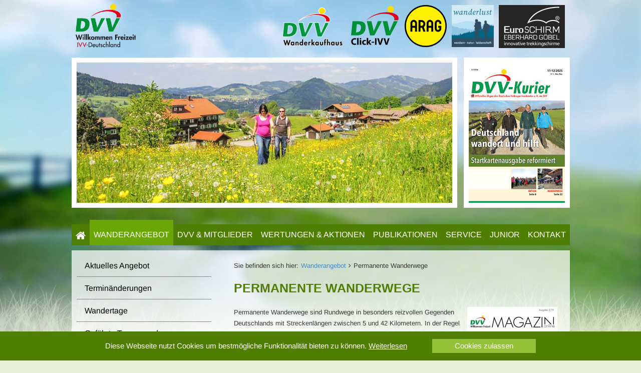

--- FILE ---
content_type: text/html; charset=utf-8
request_url: https://www.dvv-wandern.de/permanente-wanderwege/muenchen-oberbayern/wanderweg/die-zornedinger-rodungsinsel-erwandern
body_size: 14672
content:
<!DOCTYPE html>
<html lang="de">
<head>

  <meta charset="utf-8">
  <title>DVV Wandern - "Die Zornedinger Rodungsinsel erwandern"</title>
  <base href="https://www.dvv-wandern.de/">

  <meta name="robots" content="index,follow">
  <meta name="description" content="">
  <meta name="keywords" content="">
  <meta name="generator" content="Contao Open Source CMS">

  <meta name="viewport" content="width=device-width,initial-scale=1.0">
    <link rel="stylesheet" href="system/modules/cookiebar/assets/dist/cookiebar.min.css">
<link rel="stylesheet" href="assets/css/50189531e18b.css">
<link type="application/rss+xml" rel="alternate" href="http://www.dvv-wandern.de/share/dvv.xml" title="DVV">
  <script src="https://code.jquery.com/jquery-1.11.3.min.js"></script>
<script>window.jQuery || document.write('<script src="assets/jquery/core/1.11.3/jquery.min.js">\x3C/script>')</script>
  <script src="assets/js/3d77bb0f759d.js"></script>
<!--[if lt IE 9]><script src="files/themes/standard2013/js/jquery.backgroundSize.js"></script>
<script src="files/themes/standard2013/js/ie.js"></script>
<link rel="stylesheet" href=files/themes/standard2013/css/ie.css"><![endif]--><!--[if lte IE 7]><link rel="stylesheet" href=files/themes/standard2013/css/ie7.css"><![endif]-->
  <!--[if lt IE 9]><script src="assets/html5shiv/3.7.2/html5shiv.js"></script><![endif]-->

</head>
<body id="top" class="mac chrome blink ch131">
	<div id="background"></div>
  
  <div id="wrapper">

          <header id="header">
        <div class="inside">
          
<div class="hpm_button">
	<div class="hpm_navicon"></div>
</div><!-- indexer::stop -->

<div class="ce_pageimages block" id="headerimage">

<figure class="image_container">
<img src="files/images/header/Fotolia_106204314_M.jpg" width="750" height="280" alt="Fotolia 106204314 M">
</figure></div>

<!-- indexer::continue -->

<!-- indexer::stop -->

<div class="ce_pageimages block" id="titelbilder">

<figure class="image_container">
<a href="https://www.dvv-wandern.de/dvv-kurier" title="dvv-kurier">
<img src="files/images/header/header-titelblaetter/dvv-kurier.jpg" width="192" height="280" alt="dvv-kurier">
</a>
</figure><figure class="image_container">
<a href="https://indd.adobe.com/view/f79a3aee-3450-4d28-872e-c8fa5f286e41/#blank" title="dvv-magazin">
<img src="files/images/header/header-titelblaetter/dvv-magazin.jpg" width="192" height="280" alt="dvv-magazin">
</a>
</figure><figure class="image_container">
<a href="https://www.dvv-wandern.de/wandern-weltweit" title="ivv-portal-2020">
<img src="files/images/header/header-titelblaetter/ivv-portal-2020.jpg" width="192" height="280" alt="ivv-portal-2020">
</a>
</figure><figure class="image_container">
<a href="https://www.wanderkaufhaus.de/#blank" title="wanderkaufhaus">
<img src="files/images/header/header-titelblaetter/wanderkaufhaus.jpg" width="192" height="280" alt="wanderkaufhaus">
</a>
</figure></div>

<!-- indexer::continue -->


<a href="http://www.wanderkaufhaus.de" target="_blank" id="wanderkaufhaus_header"><img src="files/themes/standard2013/img/wanderkaufhaus.png" alt="DVV - Wanderkaufhaus"><i class="icon-chevron-sign-right icon-large"></i></a>
<a href="files/documents/sonstiges/werben_auf_dvv.pdf" id="werben" target="_blank">Werben auf DVV</a><!-- indexer::stop -->
<aside class="mod_banner sponsors block" id="sponsors">
	<figure class="banner_wrap" itemscope itemtype="http://schema.org/ImageObject">
		<div class="banner_image" id="banner_2">
			<a href="system/modules/banner/public/conban_clicks.php?bid=2"  target="_blank" title="" itemprop="contentUrl">			

<img class="at2x" src="assets/images/6/euroschirm_eberhard_goebel-6f6257e6.jpg" width="132" height="86" alt="Euroschirm">


			</a>		</div>
	    <figcaption class="banner_name" itemprop="caption">Euroschirm</figcaption>
	</figure>
	<figure class="banner_wrap" itemscope itemtype="http://schema.org/ImageObject">
		<div class="banner_image" id="banner_50">
			<a href="system/modules/banner/public/conban_clicks.php?bid=50"  target="_blank" title="" itemprop="contentUrl">			

<img class="at2x" src="assets/images/c/84x84px%20Wanderlust-2632af7c.jpg" width="84" height="84" alt="Wanderlust">


			</a>		</div>
	    <figcaption class="banner_name" itemprop="caption">Wanderlust</figcaption>
	</figure>
	<figure class="banner_wrap" itemscope itemtype="http://schema.org/ImageObject">
		<div class="banner_image" id="banner_51">
			<a href="system/modules/banner/public/conban_clicks.php?bid=51"  target="_blank" title="" itemprop="contentUrl">			

<img class="at2x" src="assets/images/d/arag-c58cf7bd.png" width="84" height="84" alt="ARAG">


			</a>		</div>
	    <figcaption class="banner_name" itemprop="caption">ARAG</figcaption>
	</figure>
	<figure class="banner_wrap" itemscope itemtype="http://schema.org/ImageObject">
		<div class="banner_image" id="banner_49">
			<a href="system/modules/banner/public/conban_clicks.php?bid=49"  target="_blank" title="" itemprop="contentUrl">			

<img class="at2x" src="assets/images/7/click-ivv-logo-web-2e60bde7.png" width="99" height="81" alt="Click-IVV">


			</a>		</div>
	    <figcaption class="banner_name" itemprop="caption">Click-IVV</figcaption>
	</figure>
	<figure class="banner_wrap" itemscope itemtype="http://schema.org/ImageObject">
		<div class="banner_image" id="banner_30">
			<a href="system/modules/banner/public/conban_clicks.php?bid=30"  target="_blank" title="" itemprop="contentUrl">			

<img src="assets/images/0/DVV-Wanderkaufhaus-49b83820.png" width="129" height="86" alt="IVV Europe">


			</a>		</div>
	    <figcaption class="banner_name" itemprop="caption">IVV Europe</figcaption>
	</figure>
</aside>
<!-- indexer::continue -->


<!-- indexer::stop -->
<nav class="mod_navigation block" id="nav-mobile-new">

  
  <a href="permanente-wanderwege/muenchen-oberbayern/wanderweg/die-zornedinger-rodungsinsel-erwandern#skipNavigation174" class="invisible">Navigation überspringen</a>

  
<ul class="level_1">
              <li class="submenu trail w30 first"><a href="aktuelles-angebot" title="Wanderangebot" class="submenu trail w30 first">Wanderangebot</a>
<ul class="level_2">
              <li class="submenu sibling first"><a href="aktuelles-angebot" title="Aktuelles Angebot" class="submenu sibling first">Aktuelles Angebot</a>
<ul class="level_3">
              <li class="first"><a href="regionales-angebot" title="Regionales Angebot" class="first">Regionales Angebot</a></li>
              <li><a href="marathon" title="Marathon">Marathon</a></li>
              <li><a href="radfahren" title="Radfahren">Radfahren</a></li>
              <li class="last"><a href="schwimmen" title="Schwimmen" class="last">Schwimmen</a></li>
  </ul>
</li>
              <li class="submenu sibling"><a href="terminaenderungen-nach-zeitlicher-aktualitaet" title="Terminänderungen" class="submenu sibling">Terminänderungen</a>
<ul class="level_3">
              <li class="first"><a href="terminaenderungen-nach-zeitlicher-aktualitaet" title="nach zeitlicher Aktualität" class="first">nach zeitlicher Aktualität</a></li>
              <li class="last"><a href="terminaenderungen-nach-eingang-der-meldung" title="nach Eingang der Meldung" class="last">nach Eingang der Meldung</a></li>
  </ul>
</li>
              <li class="sibling"><a href="wandertage" title="Wandertage" class="sibling">Wandertage</a></li>
              <li class="sibling"><a href="gefuehrte-tageswanderungen" title="Geführte Tageswanderungen" class="sibling">Geführte Tageswanderungen</a></li>
              <li class="sibling"><a href="gefuehrte-wanderwochen" title="Geführte Wanderwochen" class="sibling">Geführte Wanderwochen</a></li>
              <li class="trail sibling"><a href="permanente-wanderwege" title="Permanente Wanderwege" class="trail sibling">Permanente Wanderwege</a></li>
              <li class="sibling"><a href="rund-und-weitwanderwege" title="Rund- und Weitwanderwege" class="sibling">Rund- und Weitwanderwege</a></li>
              <li class="sibling"><a href="dvv-aktuell" title="DVV-Aktuell" class="sibling">DVV-Aktuell</a></li>
              <li class="sibling last"><a href="dvv-magazin-online-293" title="DVV-Magazin online" class="sibling last">DVV-Magazin online</a></li>
  </ul>
</li>
              <li class="submenu w30"><a href="vereine-und-organisationen" title="DVV &amp; Mitglieder" class="submenu w30">DVV & Mitglieder</a>
<ul class="level_2">
              <li class="first"><a href="vereine-und-organisationen" title="Vereine und Organisationen" class="first">Vereine und Organisationen</a></li>
              <li><a href="mitglied-werden" title="Mitglied werden">Mitglied werden</a></li>
              <li><a href="landes-und-bezirksverbaende" title="Landes- und Bezirksverbände">Landes- und Bezirksverbände</a></li>
              <li><a href="praesidium" title="Präsidium">Präsidium</a></li>
              <li><a href="ivv" title="IVV">IVV</a></li>
              <li class="submenu"><a href="volkssport" title="Über uns" class="submenu">Über uns</a>
<ul class="level_3">
              <li class="first"><a href="volkssport" title="Volkssport" class="first">Volkssport</a></li>
              <li><a href="fragen" title="Fragen">Fragen</a></li>
              <li><a href="tipps-fuer-einsteiger" title="Tipps für Einsteiger">Tipps für Einsteiger</a></li>
              <li class="last"><a href="verbandsgeschichte" title="Verbandsgeschichte" class="last">Verbandsgeschichte</a></li>
  </ul>
</li>
              <li class="last"><a href="kooperationen" title="Kooperationen" class="last">Kooperationen</a></li>
  </ul>
</li>
              <li class="submenu w30"><a href="deutschland-wandert-deutschland-hilft" title="Wertungen &amp; Aktionen" class="submenu w30">Wertungen & Aktionen</a>
<ul class="level_2">
              <li class="first"><a href="wandern-weltweit" title="Wandern weltweit" class="first">Internationales Volkssportabzeichen</a></li>
              <li><a href="winteraktion" title="Winteraktion">Winteraktion</a></li>
              <li><a href="pw-sonderwertung-312" title="PW-Sonderwertung">PW-Sonderwertung</a></li>
              <li class="submenu"><a href="marathon-cup-2025-oberes-mittelrheintal" title="Marathon-Cup" class="submenu">Marathon-Cup</a>
<ul class="level_3">
              <li class="first last"><a href="marathon-cup-2025-oberes-mittelrheintal" title="„Marathon Cup 2026 – Wartburg bei Eisenach“" class="first last">„Marathon Cup 2026 – Wartburg bei Eisenach“</a></li>
  </ul>
</li>
              <li><a href="deutschland-wandert-deutschland-hilft" title="Deutschland wandert - Deutschland hilft">Deutschland wandert - Deutschland hilft</a></li>
              <li><a href="glastrophaeen" title="Glastrophäen">Glastrophäen</a></li>
              <li class="last"><a href="gewinnspiel" title="Gewinnspiel" class="last">Gewinnspiel</a></li>
  </ul>
</li>
              <li><a href="wandern-auf-dem-e3" title="Wandern auf dem E3">Wandern auf dem E3</a></li>
              <li class="submenu"><a href="dvv-magazin-online-291" title="Publikationen" class="submenu">Publikationen</a>
<ul class="level_2">
              <li class="first"><a href="dvv-magazin-online-291" title="DVV-Magazin online" class="first">DVV-Magazin online</a></li>
              <li><a href="dvv-kurier" title="DVV-Kurier">DVV-Kurier</a></li>
              <li><a href="ivv-auszeichnungen" title="IVV-Auszeichnungen">IVV-Auszeichnungen</a></li>
              <li><a href="https://www.dvv-wandern.de/files/documents/publikationen/Der-Erfolg-2024.pdf" title="Der Erfolg ist unser gemeinsames Ziel" target="_blank">Der Erfolg ist unser gemeinsames Ziel</a></li>
              <li><a href="files/documents/publikationen/Mit-andern-wandern-2024.pdf" title="&quot;Mit andern wandern - am schönsten im DVV&quot;" target="_blank">"Mit andern wandern - am schönsten im DVV"</a></li>
              <li class="last"><a href="terminliste-2025" title="Terminliste 2026" class="last">Terminliste 2026</a></li>
  </ul>
</li>
              <li class="submenu"><a href="logos" title="Service" class="submenu">Service</a>
<ul class="level_2">
              <li class="first"><a href="login-dvv-kurier" title="Login DVV-Kurier" class="first" rel="nofollow">Login DVV-Kurier</a></li>
              <li><a href="logos" title="Logos">Logos</a></li>
              <li><a href="bildarchiv" title="Bildarchiv">Bildarchiv</a></li>
              <li><a href="aufnahme-und-regelwerk" title="Aufnahme und Regelwerk">Aufnahme und Regelwerk</a></li>
              <li><a href="ehrungen" title="Ehrungen">Ehrungen</a></li>
              <li><a href="wandertage_service" title="Wandertage">Wandertage</a></li>
              <li><a href="gefuehrte-wanderungen" title="Geführte Wanderungen">Geführte Wanderungen</a></li>
              <li><a href="wanderwege" title="Wanderwege">Wanderwege</a></li>
              <li><a href="datenschutz-285" title="Datenschutz">Datenschutz</a></li>
              <li class="last"><a href="versicherung" title="Versicherung" class="last">Versicherung</a></li>
  </ul>
</li>
              <li class="submenu"><a href="wandi-und-wandinchen" title="Junior" class="submenu">Junior</a>
<ul class="level_2">
              <li class="first"><a href="wandi-und-wandinchen" title="Wandi und Wandinchen" class="first">Wandi und Wandinchen</a></li>
              <li><a href="dvv-junior-serie" title="DVV Junior-Serie">DVV Junior-Serie</a></li>
              <li class="last"><a href="junior-wandertage" title="Junior Wandertage" class="last">Junior Wandertage</a></li>
  </ul>
</li>
              <li><a href="kontakt" title="Kontakt">Kontakt</a></li>
              <li><a href="impressum" title="Impressum">Impressum</a></li>
              <li class="last"><a href="datenschutz" title="Datenschutz" class="last">Datenschutz</a></li>
  </ul>

  <a id="skipNavigation174" class="invisible">&nbsp;</a>

</nav>
<!-- indexer::continue -->

<!-- indexer::stop -->
<nav class="mod_customnav block" id="nav-header">

  
  <a href="permanente-wanderwege/muenchen-oberbayern/wanderweg/die-zornedinger-rodungsinsel-erwandern#skipNavigation1" class="invisible">Navigation überspringen</a>

  
<ul class="level_1">
              <li class="w30 trail first"><a href="aktuelles-angebot" title="Wanderangebot" class="w30 trail first">Wanderangebot</a></li>
              <li class="w30"><a href="vereine-und-organisationen" title="DVV &amp; Mitglieder" class="w30">DVV & Mitglieder</a></li>
              <li class="w30"><a href="deutschland-wandert-deutschland-hilft" title="Wertungen &amp; Aktionen" class="w30">Wertungen & Aktionen</a></li>
              <li><a href="dvv-magazin-online-291" title="Publikationen">Publikationen</a></li>
              <li><a href="logos" title="Service">Service</a></li>
              <li><a href="wandi-und-wandinchen" title="Junior">Junior</a></li>
              <li class="last"><a href="kontakt" title="Kontakt" class="last">Kontakt</a></li>
  </ul>

  <a id="skipNavigation1" class="invisible">&nbsp;</a>

</nav>
<!-- indexer::continue -->
        </div>
      </header>
    
    
    <div id="container">
      <div id="main">
        <div class="inside">
          
<!-- indexer::stop -->
<div class="mod_breadcrumb block" id="nav-breadcrumb">

  <span>Sie befinden sich hier:</span>
  <ul>
                                  <li class="first"><a href="aktuelles-angebot" title="Wanderangebot">Wanderangebot</a></li>
                              <li class="active last">Permanente Wanderwege</li>
            </ul>

</div>
<!-- indexer::continue -->

<div class="mod_article first last block" id="permanente-wanderwege">

  
  
<h1 class="ce_headline first">
  Permanente Wanderwege</h1>

<div class="ce_text block" style="margin-bottom:20px;">

  
  
  
      <figure class="image_container float_right" style="margin-left:15px;">

              <a href="https://indd.adobe.com/view/f79a3aee-3450-4d28-872e-c8fa5f286e41/" target="_blank">
      
      

<img class="at2x" src="assets/images/1/dvv-magazin-3-2019-8e6fdb71.jpg" width="180" height="233" alt="">



              </a>
      
      
    </figure>
  
      <p>Permanente Wanderwege sind Rundwege in besonders reizvollen Gegenden Deutschlands mit Streckenlängen zwischen 5 und 42 Kilometern. In der Regel sind die abwechslungsreichen Wanderrouten ganzjährig geöffnet und somit eine attraktive Ergänzung zu den angebotenen Wandertagen. Spezielle Nordic-Walking-Wege und Radwanderwege runden das Angebot ab.</p>
<p>Permanente Wanderwege starten in einem Startlokal, wo der Wanderer die Startunterlagen (Startkartkarte und evtl. Wegskizze) erhält. Beachten Sie vor der Anreise die jeweiligen Öffnungszeiten der Startlokale.</p>  

</div>

<!-- indexer::stop -->
<div class="mod_associationmenu block">

  
    <table class="associationmenu">
  	        <tr>
      
<td class=" first even">
  <a href="permanente-wanderwege/schleswig-holstein-hamburg-mecklenburg-vorpommern" title="Schleswig-Holstein/Hamburg/Mecklenburg-Vorpommern">Schleswig-Holstein / Hamburg / Mecklenburg-Vorpommern</a></td>

<td class=" odd">
  <a href="permanente-wanderwege/niedersachsen-berlin-brandenburg-sachsen-anhalt" title="Niedersachsen/Berlin/Brandenburg/Sachsen-Anhalt">Niedersachsen / Berlin / Brandenburg / Sachsen-Anhalt</a></td>

<td class=" even">
  <a href="permanente-wanderwege/nordrhein-westfalen" title="Nordrhein-Westfalen">Nordrhein-Westfalen</a></td>
    </tr>
        <tr>
      
<td class=" odd">
  <a href="permanente-wanderwege/rheinland-pfalz" title="Rheinland-Pfalz">Rheinland-Pfalz</a></td>

<td class=" even">
  <a href="permanente-wanderwege/hessen" title="Hessen">Hessen</a></td>

<td class=" odd">
  <a href="permanente-wanderwege/saarland" title="Saarland">Saarland</a></td>
    </tr>
        <tr>
      
<td class=" even">
  <a href="permanente-wanderwege/thueringen-sachsen" title="Thüringen/Sachsen">Thüringen / Sachsen</a></td>

<td class=" odd">
  <a href="permanente-wanderwege/baden-wuerttemberg" title="Baden-Württemberg">Baden-Württemberg</a></td>

<td class=" even">
  <a href="permanente-wanderwege/schwaben" title="Schwaben">Schwaben</a></td>
    </tr>
        <tr>
      
<td class=" odd">
  <a href="permanente-wanderwege/franken" title="Franken">Franken</a></td>

<td class=" even">
  <a href="permanente-wanderwege/oberpfalz" title="Oberpfalz">Oberpfalz</a></td>

<td class=" odd">
  <a href="permanente-wanderwege/niederbayern" title="Niederbayern">Niederbayern</a></td>
    </tr>
        <tr>
      
<td class=" last even active">
  <a href="permanente-wanderwege/muenchen-oberbayern" title="München-Oberbayern">München-Oberbayern</a></td>
<td></td><td></td>    </tr>
      </table>
  <div class="associationsmenu_mobile">
  	<select onChange="redirectToAssociation(this.value);return false;">
  	  	  	<option value="permanente-wanderwege/schleswig-holstein-hamburg-mecklenburg-vorpommern">Schleswig-Holstein/Hamburg/Mecklenburg-Vorpommern</option>
  	  	<option value="permanente-wanderwege/niedersachsen-berlin-brandenburg-sachsen-anhalt">Niedersachsen/Berlin/Brandenburg/Sachsen-Anhalt</option>
  	  	<option value="permanente-wanderwege/nordrhein-westfalen">Nordrhein-Westfalen</option>
  	  	<option value="permanente-wanderwege/rheinland-pfalz">Rheinland-Pfalz</option>
  	  	<option value="permanente-wanderwege/hessen">Hessen</option>
  	  	<option value="permanente-wanderwege/saarland">Saarland</option>
  	  	<option value="permanente-wanderwege/thueringen-sachsen">Thüringen/Sachsen</option>
  	  	<option value="permanente-wanderwege/baden-wuerttemberg">Baden-Württemberg</option>
  	  	<option value="permanente-wanderwege/schwaben">Schwaben</option>
  	  	<option value="permanente-wanderwege/franken">Franken</option>
  	  	<option value="permanente-wanderwege/oberpfalz">Oberpfalz</option>
  	  	<option value="permanente-wanderwege/niederbayern">Niederbayern</option>
  	  	<option value="permanente-wanderwege/muenchen-oberbayern"selected>München-Oberbayern</option>
  	  	</select>
  	<script>
  		function redirectToAssociation(url) {
  			window.location.href = url;
  			return false;
  		}
  	</script>
  </div>
    <h3><a href="muenchen-oberbayern">Landesverband München-Oberbayern</a></h3>
 

</div>
<!-- indexer::continue -->

<!-- indexer::stop -->
<div class="mod_traillist block">

  
    <ul>
    
<li class=" first even">
  <a href="permanente-wanderwege/muenchen-oberbayern/wanderweg/an-der-koenigsseer-ache" title="&quot;An der Königsseer Ache&quot;">Berchtesgaden (6 und 10 km)<i class="icon-circle-arrow-right"></i></a><p style="width: 230px;">&quot;An der Königsseer Ache&quot;</p></li>

<li class=" odd">
  <a href="permanente-wanderwege/muenchen-oberbayern/wanderweg/wanderung-zur-kapelle-des-st-emmeran" title="&quot;Wanderung zur Kapelle des St. Emmeram&quot;">Großhelfendorf (7 und 12 km)<i class="icon-circle-arrow-right"></i></a><p style="width: 230px;">&quot;Wanderung zur Kapelle des St. Emmeram&quot;</p></li>

<li class=" even">
  <a href="permanente-wanderwege/muenchen-oberbayern/wanderweg/graf-hatto-wanderweg" title="&quot;Graf-Hatto-Wanderweg&quot;">Hattenhofen (5 und 11 km)<i class="icon-circle-arrow-right"></i></a><p style="width: 230px;">&quot;Graf-Hatto-Wanderweg&quot;</p></li>

<li class=" odd">
  <a href="permanente-wanderwege/muenchen-oberbayern/wanderweg/um-den-ingolstaedter-baggersee" title="&quot;Zum Ingolstädter Baggersee&quot;">Ingolstadt (6, 11 und 18 km)<i class="icon-circle-arrow-right"></i></a><p style="width: 230px;">&quot;Zum Ingolstädter Baggersee&quot;</p></li>

<li class=" even">
  <a href="permanente-wanderwege/muenchen-oberbayern/wanderweg/quer-durchs-schwabener-moos" title="&quot;Quer durchs Schwabener Moos&quot;">Markt Schwaben (5 und 11 km)<i class="icon-circle-arrow-right"></i></a><p style="width: 230px;">&quot;Quer durchs Schwabener Moos&quot;</p></li>

<li class=" odd">
  <a href="permanente-wanderwege/muenchen-oberbayern/wanderweg/sempt-adel" title="&quot;Sempt &amp; Adel&quot;">Markt Schwaben (9 und 18 km)<i class="icon-circle-arrow-right"></i></a><p style="width: 230px;">&quot;Sempt &amp; Adel&quot;</p></li>

<li class=" even">
  <a href="permanente-wanderwege/muenchen-oberbayern/wanderweg/wald-und-filmstadt-muenchen" title="&quot;Wald und Filmstadt&quot; München">München (5 und 10 km)<i class="icon-circle-arrow-right"></i></a><p style="width: 230px;">&quot;Wald und Filmstadt&quot; München</p></li>

<li class=" odd">
  <a href="permanente-wanderwege/muenchen-oberbayern/wanderweg/tiere-technik-und-planeten" title="&quot;Tiere, Technik und Planeten&quot;">München (5 und 11 km)<i class="icon-circle-arrow-right"></i></a><p style="width: 230px;">&quot;Tiere, Technik und Planeten&quot;</p></li>

<li class=" even">
  <a href="permanente-wanderwege/muenchen-oberbayern/wanderweg/stadt-und-natur-oberes-isartal" title="&quot;Stadt und Natur Oberes Isartal&quot;">München (6 und 11 km)<i class="icon-circle-arrow-right"></i></a><p style="width: 230px;">&quot;Stadt und Natur Oberes Isartal&quot;</p></li>

<li class=" odd">
  <a href="permanente-wanderwege/muenchen-oberbayern/wanderweg/zur-burg-gruenwald-im-isartal" title="&quot;Zur Burg Grünwald im Isartal&quot;">München (7 und 12 km)<i class="icon-circle-arrow-right"></i></a><p style="width: 230px;">&quot;Zur Burg Grünwald im Isartal&quot;</p></li>

<li class=" even">
  <a href="permanente-wanderwege/muenchen-oberbayern/wanderweg/zur-lourdes-grotte" title="&quot;Zur Lourdes-Grotte&quot;">München-Trudering (5, 12 und 20 km)<i class="icon-circle-arrow-right"></i></a><p style="width: 230px;">&quot;Zur Lourdes-Grotte&quot;</p></li>

<li class=" odd">
  <a href="permanente-wanderwege/muenchen-oberbayern/wanderweg/muehlenweg-im-schuttertal" title="&quot;Mühlenweg im Schuttertal&quot;">Nassenfels (5 und 10 km)<i class="icon-circle-arrow-right"></i></a><p style="width: 230px;">&quot;Mühlenweg im Schuttertal&quot;</p></li>

<li class=" even">
  <a href="permanente-wanderwege/muenchen-oberbayern/wanderweg/oberaudorf" title="&quot;Oberaudorf&quot;">Oberaudorf (6 und 10 km)<i class="icon-circle-arrow-right"></i></a><p style="width: 230px;">&quot;Oberaudorf&quot;</p></li>

<li class=" odd">
  <a href="permanente-wanderwege/muenchen-oberbayern/wanderweg/durchs-gartentuerl-ins-oberland" title="&quot;Durchs Gartentürl ins Oberland&quot;">Otterfing (5, 12 und 19 km)<i class="icon-circle-arrow-right"></i></a><p style="width: 230px;">&quot;Durchs Gartentürl ins Oberland&quot;</p></li>

<li class=" even">
  <a href="permanente-wanderwege/muenchen-oberbayern/wanderweg/allee-kirchen-und-mehr" title="&quot;Allee, Kirchen und mehr&quot;">Sauerlach (5, 11 und 20 km)<i class="icon-circle-arrow-right"></i></a><p style="width: 230px;">&quot;Allee, Kirchen und mehr&quot;</p></li>

<li class=" odd">
  <a href="permanente-wanderwege/muenchen-oberbayern/wanderweg/ueber-stock-und-stein-durchs-oberland" title="&quot;Über Stock und Stein durch's Oberland&quot;">Warngau (10, 14 und 21 km)<i class="icon-circle-arrow-right"></i></a><p style="width: 230px;">&quot;Über Stock und Stein durch's Oberland&quot;</p></li>

<li class=" even">
  <a href="permanente-wanderwege/muenchen-oberbayern/wanderweg/wandererlebnis-weichering-12" title="&quot;Wandererlebnispfad Weichering&quot;">Weichering (5, 10 und 21 km)<i class="icon-circle-arrow-right"></i></a><p style="width: 230px;">&quot;Wandererlebnispfad Weichering&quot;</p></li>

<li class=" last odd active">
  <a href="permanente-wanderwege/muenchen-oberbayern/wanderweg/die-zornedinger-rodungsinsel-erwandern" title="&quot;Die Zornedinger Rodungsinsel erwandern&quot;">Zorneding (8, 13 und 17 km)<i class="icon-circle-arrow-right"></i></a><p style="width: 230px;">&quot;Die Zornedinger Rodungsinsel erwandern&quot;</p></li>
  </ul>
  
</div>
<!-- indexer::continue -->

<div class="mod_trailreader block">

  
  
<div class="block">
  
  <div class="trail">
    <h2>8, 13 und 17 km &quot;Die Zornedinger Rodungsinsel erwandern&quot;</h2>
            <p class="nr">PW 345 OBB</p>
    
        <p>seit 22.06.2013</p>
    
    <p>
      <strong>Betreiber:</strong><br>
      Wandergruppe Zorneding-Pöring 1968 e.V.    </p>

    
    <p>
      <strong>Auskunft:</strong><br>
      Georg Pfettrisch<br>
      Kastanienweg 2<br>
      85598 Baldham<br>
      Tel. 08106/998058<br>            E-Mail: <a href="mailto:georg.pfettrisch@t-online.de">georg.pfettrisch@t-online.de</a><br>    </p>

    
        <p>
      <strong>Start und Ziel:</strong><br>
              Steffi's Schreibwaren<br>
        Obere Bahnhofstr. 13<br>        85604 Zorneding<br>        Tel. 08106/219883<br>                        Mo - Fr 08:00 - 18:00 Uhr, Sa 08:00 - 12:30 Uhr, Sonn- und Feiertage geschlossen<br>        <br>
                      </p>
          
    <p>Zielschluss täglich spätestens bis Ende der Öffnungszeiten.</p>
<p>8 km ganzjährig begehbar, 13 und 17 km teilweise kein Winterdienst.</p>
<p>Die 8 km führen durch Zorneding, vorbei an kulturhistorischen Denkmälern, die auf Schautafeln erklärt werden. Die 13 km führen an der nördlichen Schotterebene entlang mit Blick über Zorneding bis hin zur Alpenkette. Die 17 km führen entlang der südlichen Schotterebene mit ständigem Blick auf Zorneding</p>
<p>Für den Download klicken Sie die GPX-Datei mit der linken Maustaste an.</p>
        
                	<p>
        	<a class="block" href="permanente-wanderwege/muenchen-oberbayern/wanderweg/die-zornedinger-rodungsinsel-erwandern?file=files/documents/gpx-Permanente%20Wanderwege/mob/PW-345-MOB-8km-GPX.gpx" download>8 km GPS-Download</a>
    	</p>
            	<p>
        	<a class="block" href="permanente-wanderwege/muenchen-oberbayern/wanderweg/die-zornedinger-rodungsinsel-erwandern?file=files/documents/gpx-Permanente%20Wanderwege/mob/PW-345-MOB-13km-GPX.gpx" download>13 km GPS-Download</a>
    	</p>
            	<p>
        	<a class="block" href="permanente-wanderwege/muenchen-oberbayern/wanderweg/die-zornedinger-rodungsinsel-erwandern?file=files/documents/gpx-Permanente%20Wanderwege/mob/PW-345-MOB-17km-GPX.gpx" download>17 km GPS-Download</a>
    	</p>
            
        <p><a href="files/documents/ausschreibungen_wanderwege/permanente_wanderwege/pw345mob_ausschreibung2022_zorneding.pdf">Ausschreibung</a></p>
      </div>

</div>

</div>

  
</div>
        </div>
              </div>

              <aside id="left">
          <div class="inside">
            
<!-- indexer::stop -->
<nav class="mod_navigation block" id="nav-left">

  
  <a href="permanente-wanderwege/muenchen-oberbayern/wanderweg/die-zornedinger-rodungsinsel-erwandern#skipNavigation3" class="invisible">Navigation überspringen</a>

  
<ul class="level_1">
              <li class="sibling first"><a href="aktuelles-angebot" title="Aktuelles Angebot" class="sibling first">Aktuelles Angebot</a></li>
              <li class="sibling"><a href="terminaenderungen-nach-zeitlicher-aktualitaet" title="Terminänderungen" class="sibling">Terminänderungen</a></li>
              <li class="sibling"><a href="wandertage" title="Wandertage" class="sibling">Wandertage</a></li>
              <li class="sibling"><a href="gefuehrte-tageswanderungen" title="Geführte Tageswanderungen" class="sibling">Geführte Tageswanderungen</a></li>
              <li class="sibling"><a href="gefuehrte-wanderwochen" title="Geführte Wanderwochen" class="sibling">Geführte Wanderwochen</a></li>
              <li class="trail sibling"><a href="permanente-wanderwege" title="Permanente Wanderwege" class="trail sibling">Permanente Wanderwege</a></li>
              <li class="sibling"><a href="rund-und-weitwanderwege" title="Rund- und Weitwanderwege" class="sibling">Rund- und Weitwanderwege</a></li>
              <li class="sibling"><a href="dvv-aktuell" title="DVV-Aktuell" class="sibling">DVV-Aktuell</a></li>
              <li class="sibling last"><a href="dvv-magazin-online-293" title="DVV-Magazin online" class="sibling last">DVV-Magazin online</a></li>
  </ul>

  <a id="skipNavigation3" class="invisible">&nbsp;</a>

</nav>
<!-- indexer::continue -->

<div class="layout_kurierlink arc_4 block first last even">
	<p class="link">
		<a href="files/documents/sonstiges/werben_auf_dvv-2021.pdf" target="_blank">
			<span>WERBEN</span><br>auf dvv-wandern.de
			<i class="fa fa-chevron-circle-right" aria-hidden="true"></i>
		</a>
	</p>
</div>          </div>
        </aside>
      
          </div>

    
          <footer id="footer">
        <div class="inside">
          <!-- indexer::stop -->
<aside class="mod_banner sponsors block" id="sponsors">
	<figure class="banner_wrap" itemscope itemtype="http://schema.org/ImageObject">
		<div class="banner_image" id="banner_2">
			<a href="system/modules/banner/public/conban_clicks.php?bid=2"  target="_blank" title="" itemprop="contentUrl">			

<img class="at2x" src="assets/images/6/euroschirm_eberhard_goebel-6f6257e6.jpg" width="132" height="86" alt="Euroschirm">


			</a>		</div>
	    <figcaption class="banner_name" itemprop="caption">Euroschirm</figcaption>
	</figure>
	<figure class="banner_wrap" itemscope itemtype="http://schema.org/ImageObject">
		<div class="banner_image" id="banner_50">
			<a href="system/modules/banner/public/conban_clicks.php?bid=50"  target="_blank" title="" itemprop="contentUrl">			

<img class="at2x" src="assets/images/c/84x84px%20Wanderlust-2632af7c.jpg" width="84" height="84" alt="Wanderlust">


			</a>		</div>
	    <figcaption class="banner_name" itemprop="caption">Wanderlust</figcaption>
	</figure>
	<figure class="banner_wrap" itemscope itemtype="http://schema.org/ImageObject">
		<div class="banner_image" id="banner_51">
			<a href="system/modules/banner/public/conban_clicks.php?bid=51"  target="_blank" title="" itemprop="contentUrl">			

<img class="at2x" src="assets/images/d/arag-c58cf7bd.png" width="84" height="84" alt="ARAG">


			</a>		</div>
	    <figcaption class="banner_name" itemprop="caption">ARAG</figcaption>
	</figure>
	<figure class="banner_wrap" itemscope itemtype="http://schema.org/ImageObject">
		<div class="banner_image" id="banner_49">
			<a href="system/modules/banner/public/conban_clicks.php?bid=49"  target="_blank" title="" itemprop="contentUrl">			

<img class="at2x" src="assets/images/7/click-ivv-logo-web-2e60bde7.png" width="99" height="81" alt="Click-IVV">


			</a>		</div>
	    <figcaption class="banner_name" itemprop="caption">Click-IVV</figcaption>
	</figure>
	<figure class="banner_wrap" itemscope itemtype="http://schema.org/ImageObject">
		<div class="banner_image" id="banner_30">
			<a href="system/modules/banner/public/conban_clicks.php?bid=30"  target="_blank" title="" itemprop="contentUrl">			

<img src="assets/images/0/DVV-Wanderkaufhaus-49b83820.png" width="129" height="86" alt="IVV Europe">


			</a>		</div>
	    <figcaption class="banner_name" itemprop="caption">IVV Europe</figcaption>
	</figure>
</aside>
<!-- indexer::continue -->


<!-- indexer::stop -->
<nav class="mod_customnav block" id="nav-footer">

  
  <a href="permanente-wanderwege/muenchen-oberbayern/wanderweg/die-zornedinger-rodungsinsel-erwandern#skipNavigation2" class="invisible">Navigation überspringen</a>

  
<ul class="level_1">
              <li class="w30 trail first"><a href="aktuelles-angebot" title="Wanderangebot" class="w30 trail first">Wanderangebot</a></li>
              <li class="w30"><a href="vereine-und-organisationen" title="DVV &amp; Mitglieder" class="w30">DVV & Mitglieder</a></li>
              <li class="w30"><a href="deutschland-wandert-deutschland-hilft" title="Wertungen &amp; Aktionen" class="w30">Wertungen & Aktionen</a></li>
              <li><a href="dvv-magazin-online-291" title="Publikationen">Publikationen</a></li>
              <li><a href="logos" title="Service">Service</a></li>
              <li><a href="wandi-und-wandinchen" title="Junior">Junior</a></li>
              <li class="last"><a href="kontakt" title="Kontakt" class="last">Kontakt</a></li>
  </ul>

  <a id="skipNavigation2" class="invisible">&nbsp;</a>

</nav>
<!-- indexer::continue -->

<section id="copyright"><span class="divisor"> | </span><a href="sitemap" title="Sitemap">Sitemap</a><span class="divisor"> | </span><a href="impressum" title="Impressum">Impressum</a><span class="divisor"> | </span><a href="datenschutz" title="Datenschutz">Datenschutz</a><span class="divisor"> |</span><span class="copyright">© 2025 DVV Wandern – Alle Rechte vorbehalten </span></section><!-- indexer::stop -->
<!-- Template for "only counting", no display in Frontend. -->
<span class="visitor_count invisible"><!-- counted --></span>
<script>
 var iWidth  = window.innerWidth  || (window.document.documentElement.clientWidth  || window.document.body.clientWidth); 
 var iHeight = window.innerHeight || (window.document.documentElement.clientHeight || window.document.body.clientHeight);
 var sWidth  = screen.width;
 var sHeight = screen.height;
 
 document.write('<img class="invisible" src="system/modules/visitors/public/ModuleVisitorsScreenCount.php?vcid=1&scrw='+sWidth+'&scrh='+sHeight+'&scriw='+iWidth+'&scrih='+iHeight+'">');  
</script>
<!-- indexer::continue -->        </div>
      </footer>
    
  </div>

  <div class="custom">

<div id="warning">
<div class="inside">

<div id="legacy-browser">
	<h1>Ihr Browser ist veraltet.</h1>
	<p>Aktualisieren Sie Ihren Internet Explorer auf Version 8 oder neuer oder verwenden Sie einen der folgenden Browser:</p>
	<a href="http://www.google.com/intl/de/chrome/browser/"><img src="files/themes/standard2013/img/chrome.png" alt="Google Chrome"></a>
	<a href="http://www.mozilla.org/de/firefox/new/"><img src="files/themes/standard2013/img/firefox.png" alt="Mozilla Firefox"></a>
	<a href="http://www.opera.com/de/computer"><img src="files/themes/standard2013/img/opera.png" alt="Opera"></a>
</div>
<div class="intro_wrapper">
    <div class="top">
        <img width="130" height="97" class="dvv_logo_intro at2x" src="files/themes/standard2013/img/logo.png">
        <div class="link_wrapper">
            <a href="#" id="website"><strong>Wanderangebot</strong> <i class="icon-chevron-sign-right icon-large"></i></a>
            <a href="http://www.wanderkaufhaus.de" target="_blank" id="wanderkaufhaus">
                <img src="files/themes/standard2013/img/wanderkaufhaus.png" alt="DVV - Wanderkaufhaus"><i class="icon-chevron-sign-right icon-large"></i>
            </a>
    <!--        <a href="europiade" id="cvid19">
                <img class="at2x" src="https://www.dvv-wandern.de/assets/images/2/Logo_europiade-ddd06a22.png" width="114" height="81" alt="6. IVV-Europiade 2022"><i class="icon-chevron-sign-right icon-large"></i>
            </a> -->
             <a href="https://click-ivv.de/" target="_blank"  id="click-ivv">
                <img class="at2x" src="https://www.dvv-wandern.de/assets/images/7/click-ivv-logo-web-2e60bde7.png" width="auto" height="75" alt="6. IVV-Europiade 2022"><i class="icon-chevron-sign-right icon-large"></i>
            </a>
        </div>
            
        <div class="ce_image first last block">

  
  
  <figure class="image_container">

    
    

<img src="assets/images/0/AdobeStock_108453279-2c08be60.jpeg" width="920" height="420" alt="">



    
    
  </figure>


</div>

    </div>
    <div id="sickIntro" class="highlights-list">
        <div class="layout_highlightslist_new arc_3 block first even">
   <a class="" href="dvv-kurier" target="_blank">DVV Kurier<i class="icon-chevron-sign-right icon-large"></i></a>
<figure class="image_container"> 	
						<img class="at2x" src="assets/images/d/Titelfoto-2401c39d.jpg" width="300" height="200" alt="">		</figure>
		<div style="display:none;">object(Contao\FrontendTemplate)#367 (12) {
  ["strBuffer":protected]=>
  NULL
  ["strContentType":protected]=>
  string(9) "text/html"
  ["arrData":protected]=>
  array(60) {
    ["id"]=>
    string(3) "680"
    ["pid"]=>
    string(1) "3"
    ["tstamp"]=>
    string(10) "1761664157"
    ["headline"]=>
    string(10) "DVV Kurier"
    ["alias"]=>
    string(17) "kurier-11-12-2019"
    ["author"]=>
    NULL
    ["date"]=>
    NULL
    ["time"]=>
    string(10) "1726209360"
    ["subheadline"]=>
    string(0) ""
    ["teaser"]=>
    string(368) "<p>&nbsp;</p>
<div id="highlighter--hover-tools" style="display: none;">&nbsp;</div>
<div id="highlighter--hover-tools" style="display: none;">&nbsp;</div>
<div id="highlighter--hover-tools" style="display: none;">&nbsp;</div>
<div id="highlighter--hover-tools" style="display: none;">&nbsp;</div>
<div id="highlighter--hover-tools" style="display: none;">&nbsp;</div>"
    ["addImage"]=>
    bool(true)
    ["singleSRC"]=>
    string(32) "files/images/intro/Titelfoto.jpg"
    ["alt"]=>
    string(0) ""
    ["size"]=>
    string(56) "a:3:{i:0;s:3:"300";i:1;s:3:"200";i:2;s:10:"center_top";}"
    ["imagemargin"]=>
    string(98) "a:5:{s:6:"bottom";s:0:"";s:4:"left";s:0:"";s:5:"right";s:0:"";s:3:"top";s:0:"";s:4:"unit";s:0:"";}"
    ["imageUrl"]=>
    string(0) ""
    ["fullsize"]=>
    bool(false)
    ["caption"]=>
    string(0) ""
    ["floating"]=>
    string(5) "above"
    ["addEnclosure"]=>
    string(0) ""
    ["enclosure"]=>
    array(0) {
    }
    ["source"]=>
    string(8) "internal"
    ["jumpTo"]=>
    string(3) "213"
    ["articleId"]=>
    string(1) "0"
    ["url"]=>
    string(65) "https://indd.adobe.com/view/f79a3aee-3450-4d28-872e-c8fa5f286e41/"
    ["target"]=>
    string(1) "1"
    ["cssClass"]=>
    string(0) ""
    ["noComments"]=>
    string(0) ""
    ["featured"]=>
    string(0) ""
    ["published"]=>
    string(1) "1"
    ["start"]=>
    string(0) ""
    ["stop"]=>
    string(0) ""
    ["class"]=>
    string(11) " first even"
    ["newsHeadline"]=>
    string(10) "DVV Kurier"
    ["subHeadline"]=>
    string(0) ""
    ["hasSubHeadline"]=>
    bool(false)
    ["linkHeadline"]=>
    string(73) "<a href="dvv-kurier" title="Den Artikel lesen: DVV Kurier">DVV Kurier</a>"
    ["more"]=>
    string(120) "<a href="dvv-kurier" title="Den Artikel lesen: DVV Kurier">Weiterlesen …<span class="invisible"> DVV Kurier</span></a>"
    ["link"]=>
    string(10) "dvv-kurier"
    ["archive"]=>
    object(Contao\NewsArchiveModel)#365 (5) {
      ["arrData":protected]=>
      array(14) {
        ["id"]=>
        string(1) "3"
        ["tstamp"]=>
        string(10) "1399302751"
        ["title"]=>
        string(10) "Highlights"
        ["jumpTo"]=>
        string(3) "212"
        ["protected"]=>
        string(0) ""
        ["groups"]=>
        NULL
        ["allowComments"]=>
        string(0) ""
        ["notify"]=>
        string(12) "notify_admin"
        ["sortOrder"]=>
        string(9) "ascending"
        ["perPage"]=>
        string(1) "0"
        ["moderate"]=>
        string(0) ""
        ["bbcode"]=>
        string(0) ""
        ["requireLogin"]=>
        string(0) ""
        ["disableCaptcha"]=>
        string(0) ""
      }
      ["arrModified":protected]=>
      array(0) {
      }
      ["arrRelations":protected]=>
      array(2) {
        ["jumpTo"]=>
        array(4) {
          ["table"]=>
          string(7) "tl_page"
          ["field"]=>
          string(2) "id"
          ["type"]=>
          string(6) "hasOne"
          ["load"]=>
          string(5) "eager"
        }
        ["groups"]=>
        array(4) {
          ["table"]=>
          string(15) "tl_member_group"
          ["field"]=>
          string(2) "id"
          ["type"]=>
          string(7) "hasMany"
          ["load"]=>
          string(4) "lazy"
        }
      }
      ["arrRelated":protected]=>
      array(1) {
        ["jumpTo"]=>
        object(Contao\PageModel)#364 (6) {
          ["blnDetailsLoaded":protected]=>
          bool(false)
          ["arrData":protected]=>
          array(59) {
            ["id"]=>
            string(3) "212"
            ["pid"]=>
            string(1) "1"
            ["sorting"]=>
            string(4) "1536"
            ["tstamp"]=>
            string(10) "1399302689"
            ["title"]=>
            string(10) "Highlights"
            ["alias"]=>
            string(10) "highlights"
            ["type"]=>
            string(7) "regular"
            ["pageTitle"]=>
            string(0) ""
            ["language"]=>
            string(0) ""
            ["robots"]=>
            string(12) "index,follow"
            ["description"]=>
            string(0) ""
            ["redirect"]=>
            string(9) "permanent"
            ["jumpTo"]=>
            string(1) "0"
            ["url"]=>
            string(0) ""
            ["target"]=>
            string(0) ""
            ["dns"]=>
            string(0) ""
            ["staticFiles"]=>
            string(0) ""
            ["staticPlugins"]=>
            string(0) ""
            ["fallback"]=>
            string(0) ""
            ["adminEmail"]=>
            string(0) ""
            ["dateFormat"]=>
            string(0) ""
            ["timeFormat"]=>
            string(0) ""
            ["datimFormat"]=>
            string(0) ""
            ["createSitemap"]=>
            string(0) ""
            ["sitemapName"]=>
            string(0) ""
            ["useSSL"]=>
            string(0) ""
            ["autoforward"]=>
            string(0) ""
            ["protected"]=>
            string(0) ""
            ["groups"]=>
            NULL
            ["includeLayout"]=>
            string(0) ""
            ["layout"]=>
            string(1) "0"
            ["mobileLayout"]=>
            string(1) "0"
            ["includeCache"]=>
            string(0) ""
            ["cache"]=>
            string(1) "0"
            ["includeChmod"]=>
            string(0) ""
            ["cuser"]=>
            string(1) "0"
            ["cgroup"]=>
            string(1) "0"
            ["chmod"]=>
            string(179) "a:13:{i:0;s:2:"u1";i:1;s:2:"u2";i:2;s:2:"u3";i:3;s:2:"u4";i:4;s:2:"u5";i:5;s:2:"u6";i:6;s:2:"g4";i:7;s:2:"g5";i:8;s:2:"g6";i:9;s:2:"w1";i:10;s:2:"w3";i:11;s:2:"w4";i:12;s:2:"w6";}"
            ["noSearch"]=>
            string(0) ""
            ["cssClass"]=>
            string(0) ""
            ["sitemap"]=>
            string(9) "map_never"
            ["hide"]=>
            string(1) "1"
            ["guests"]=>
            string(0) ""
            ["tabindex"]=>
            string(1) "0"
            ["accesskey"]=>
            string(0) ""
            ["published"]=>
            string(1) "1"
            ["start"]=>
            string(0) ""
            ["stop"]=>
            string(0) ""
            ["cookiebar_enable"]=>
            string(0) ""
            ["cookiebar_message"]=>
            NULL
            ["cookiebar_url"]=>
            string(0) ""
            ["cookiebar_position"]=>
            string(0) ""
            ["cookiebar_placement"]=>
            string(0) ""
            ["cookiebar_button"]=>
            string(0) ""
            ["cookiebar_link"]=>
            string(0) ""
            ["cookiebar_combineAssets"]=>
            string(0) ""
            ["cookiebar_includeCss"]=>
            string(1) "1"
            ["cookiebar_ttl"]=>
            string(0) ""
            ["where_visible"]=>
            string(1) "1"
          }
          ["arrModified":protected]=>
          array(0) {
          }
          ["arrRelations":protected]=>
          array(6) {
            ["jumpTo"]=>
            array(4) {
              ["table"]=>
              string(7) "tl_page"
              ["field"]=>
              string(2) "id"
              ["type"]=>
              string(6) "hasOne"
              ["load"]=>
              string(4) "lazy"
            }
            ["groups"]=>
            array(4) {
              ["table"]=>
              string(15) "tl_member_group"
              ["field"]=>
              string(2) "id"
              ["type"]=>
              string(7) "hasMany"
              ["load"]=>
              string(4) "lazy"
            }
            ["layout"]=>
            array(4) {
              ["table"]=>
              string(9) "tl_layout"
              ["field"]=>
              string(2) "id"
              ["type"]=>
              string(6) "hasOne"
              ["load"]=>
              string(4) "lazy"
            }
            ["mobileLayout"]=>
            array(4) {
              ["table"]=>
              string(9) "tl_layout"
              ["field"]=>
              string(2) "id"
              ["type"]=>
              string(6) "hasOne"
              ["load"]=>
              string(4) "lazy"
            }
            ["cuser"]=>
            array(4) {
              ["table"]=>
              string(7) "tl_user"
              ["field"]=>
              string(2) "id"
              ["type"]=>
              string(6) "hasOne"
              ["load"]=>
              string(4) "lazy"
            }
            ["cgroup"]=>
            array(4) {
              ["table"]=>
              string(13) "tl_user_group"
              ["field"]=>
              string(2) "id"
              ["type"]=>
              string(6) "hasOne"
              ["load"]=>
              string(4) "lazy"
            }
          }
          ["arrRelated":protected]=>
          array(0) {
          }
          ["blnPreventSaving":protected]=>
          bool(false)
        }
      }
      ["blnPreventSaving":protected]=>
      bool(false)
    }
    ["count"]=>
    int(1)
    ["text"]=>
    bool(true)
    ["hasText"]=>
    bool(true)
    ["hasTeaser"]=>
    bool(true)
    ["hasMetaFields"]=>
    bool(false)
    ["numberOfComments"]=>
    NULL
    ["commentCount"]=>
    NULL
    ["timestamp"]=>
    string(10) "1726209360"
    ["datetime"]=>
    string(25) "2024-09-13T08:36:00+02:00"
    ["width"]=>
    int(1348)
    ["height"]=>
    int(1012)
    ["arrSize"]=>
    array(7) {
      [0]=>
      int(300)
      [1]=>
      int(200)
      [2]=>
      int(2)
      [3]=>
      string(24) "width="300" height="200""
      ["bits"]=>
      int(8)
      ["channels"]=>
      int(3)
      ["mime"]=>
      string(10) "image/jpeg"
    }
    ["imgSize"]=>
    string(25) " width="300" height="200""
    ["picture"]=>
    array(4) {
      ["img"]=>
      array(4) {
        ["src"]=>
        string(38) "assets/images/a/Titelfoto-4693c4fa.jpg"
        ["width"]=>
        int(300)
        ["height"]=>
        int(200)
        ["srcset"]=>
        string(38) "assets/images/a/Titelfoto-4693c4fa.jpg"
      }
      ["sources"]=>
      array(0) {
      }
      ["alt"]=>
      string(0) ""
      ["title"]=>
      string(0) ""
    }
    ["floatClass"]=>
    string(12) " float_above"
    ["src"]=>
    string(38) "assets/images/a/Titelfoto-4693c4fa.jpg"
    ["title"]=>
    string(0) ""
    ["linkTitle"]=>
    string(0) ""
    ["addBefore"]=>
    bool(true)
    ["margin"]=>
    string(0) ""
  }
  ["strTemplate":protected]=>
  string(23) "news_highlightslist_new"
  ["strParent":protected]=>
  NULL
  ["strDefault":protected]=>
  NULL
  ["strFormat":protected]=>
  string(5) "html5"
  ["strTagEnding":protected]=>
  string(1) ">"
  ["arrBlocks":protected]=>
  array(0) {
  }
  ["arrBlockNames":protected]=>
  array(0) {
  }
  ["arrCache":protected]=>
  array(0) {
  }
  ["arrObjects":protected]=>
  array(2) {
    ["Config"]=>
    object(Contao\Config)#3 (6) {
      ["Files":protected]=>
      NULL
      ["strTop":protected]=>
      string(0) ""
      ["strBottom":protected]=>
      string(0) ""
      ["blnIsModified":protected]=>
      bool(false)
      ["arrData":protected]=>
      array(0) {
      }
      ["arrCache":protected]=>
      array(0) {
      }
    }
    ["Session"]=>
    object(Contao\Session)#6 (1) {
      ["arrSession":protected]=>
      array(1) {
        ["RandomBlocker7"]=>
        array(1) {
          [2]=>
          int(1765236396)
        }
      }
    }
  }
}
</div>
</div>
<div class="layout_highlightslist_new arc_3 block odd">
   <a class="" href="https://www.wanderkaufhaus.de/Publikationen/wandern-in-deutschland-2022-517-520-524.html" target="_blank">Terminliste 2025<i class="icon-chevron-sign-right icon-large"></i></a>
<figure class="image_container"> 	
						<img class="at2x" src="assets/images/a/Mockup%20%281%29-3a78b06a.jpg" width="300" height="200" alt="">		</figure>
		<div style="display:none;">object(Contao\FrontendTemplate)#367 (12) {
  ["strBuffer":protected]=>
  NULL
  ["strContentType":protected]=>
  string(9) "text/html"
  ["arrData":protected]=>
  array(60) {
    ["id"]=>
    string(4) "1107"
    ["pid"]=>
    string(1) "3"
    ["tstamp"]=>
    string(10) "1726209500"
    ["headline"]=>
    string(16) "Terminliste 2025"
    ["alias"]=>
    string(16) "terminliste-2025"
    ["author"]=>
    NULL
    ["date"]=>
    NULL
    ["time"]=>
    string(10) "1726209180"
    ["subheadline"]=>
    string(0) ""
    ["teaser"]=>
    string(0) ""
    ["addImage"]=>
    bool(true)
    ["singleSRC"]=>
    string(40) "files/documents/sonstiges/Mockup (1).jpg"
    ["alt"]=>
    string(0) ""
    ["size"]=>
    string(59) "a:3:{i:0;s:3:"300";i:1;s:3:"200";i:2;s:13:"center_center";}"
    ["imagemargin"]=>
    string(98) "a:5:{s:6:"bottom";s:0:"";s:4:"left";s:0:"";s:5:"right";s:0:"";s:3:"top";s:0:"";s:4:"unit";s:0:"";}"
    ["imageUrl"]=>
    string(0) ""
    ["fullsize"]=>
    bool(false)
    ["caption"]=>
    string(0) ""
    ["floating"]=>
    string(5) "above"
    ["addEnclosure"]=>
    string(0) ""
    ["enclosure"]=>
    array(0) {
    }
    ["source"]=>
    string(8) "external"
    ["jumpTo"]=>
    string(2) "10"
    ["articleId"]=>
    string(1) "0"
    ["url"]=>
    string(88) "https://www.wanderkaufhaus.de/Publikationen/wandern-in-deutschland-2022-517-520-524.html"
    ["target"]=>
    string(1) "1"
    ["cssClass"]=>
    string(0) ""
    ["noComments"]=>
    string(0) ""
    ["featured"]=>
    string(0) ""
    ["published"]=>
    string(1) "1"
    ["start"]=>
    string(10) "1498543200"
    ["stop"]=>
    string(0) ""
    ["class"]=>
    string(4) " odd"
    ["newsHeadline"]=>
    string(16) "Terminliste 2025"
    ["subHeadline"]=>
    string(0) ""
    ["hasSubHeadline"]=>
    bool(false)
    ["linkHeadline"]=>
    string(248) "<a href="https://www.wanderkaufhaus.de/Publikationen/wandern-in-deutschland-2022-517-520-524.html" title="Weiterlesen auf https://www.wanderkaufhaus.de/Publikationen/wandern-in-deutschland-2022-517-520-524.html" target="_blank">Terminliste 2025</a>"
    ["more"]=>
    string(247) "<a href="https://www.wanderkaufhaus.de/Publikationen/wandern-in-deutschland-2022-517-520-524.html" title="Weiterlesen auf https://www.wanderkaufhaus.de/Publikationen/wandern-in-deutschland-2022-517-520-524.html" target="_blank">Weiterlesen …</a>"
    ["link"]=>
    string(88) "https://www.wanderkaufhaus.de/Publikationen/wandern-in-deutschland-2022-517-520-524.html"
    ["archive"]=>
    object(Contao\NewsArchiveModel)#365 (5) {
      ["arrData":protected]=>
      array(14) {
        ["id"]=>
        string(1) "3"
        ["tstamp"]=>
        string(10) "1399302751"
        ["title"]=>
        string(10) "Highlights"
        ["jumpTo"]=>
        string(3) "212"
        ["protected"]=>
        string(0) ""
        ["groups"]=>
        NULL
        ["allowComments"]=>
        string(0) ""
        ["notify"]=>
        string(12) "notify_admin"
        ["sortOrder"]=>
        string(9) "ascending"
        ["perPage"]=>
        string(1) "0"
        ["moderate"]=>
        string(0) ""
        ["bbcode"]=>
        string(0) ""
        ["requireLogin"]=>
        string(0) ""
        ["disableCaptcha"]=>
        string(0) ""
      }
      ["arrModified":protected]=>
      array(0) {
      }
      ["arrRelations":protected]=>
      array(2) {
        ["jumpTo"]=>
        array(4) {
          ["table"]=>
          string(7) "tl_page"
          ["field"]=>
          string(2) "id"
          ["type"]=>
          string(6) "hasOne"
          ["load"]=>
          string(5) "eager"
        }
        ["groups"]=>
        array(4) {
          ["table"]=>
          string(15) "tl_member_group"
          ["field"]=>
          string(2) "id"
          ["type"]=>
          string(7) "hasMany"
          ["load"]=>
          string(4) "lazy"
        }
      }
      ["arrRelated":protected]=>
      array(1) {
        ["jumpTo"]=>
        object(Contao\PageModel)#364 (6) {
          ["blnDetailsLoaded":protected]=>
          bool(false)
          ["arrData":protected]=>
          array(59) {
            ["id"]=>
            string(3) "212"
            ["pid"]=>
            string(1) "1"
            ["sorting"]=>
            string(4) "1536"
            ["tstamp"]=>
            string(10) "1399302689"
            ["title"]=>
            string(10) "Highlights"
            ["alias"]=>
            string(10) "highlights"
            ["type"]=>
            string(7) "regular"
            ["pageTitle"]=>
            string(0) ""
            ["language"]=>
            string(0) ""
            ["robots"]=>
            string(12) "index,follow"
            ["description"]=>
            string(0) ""
            ["redirect"]=>
            string(9) "permanent"
            ["jumpTo"]=>
            string(1) "0"
            ["url"]=>
            string(0) ""
            ["target"]=>
            string(0) ""
            ["dns"]=>
            string(0) ""
            ["staticFiles"]=>
            string(0) ""
            ["staticPlugins"]=>
            string(0) ""
            ["fallback"]=>
            string(0) ""
            ["adminEmail"]=>
            string(0) ""
            ["dateFormat"]=>
            string(0) ""
            ["timeFormat"]=>
            string(0) ""
            ["datimFormat"]=>
            string(0) ""
            ["createSitemap"]=>
            string(0) ""
            ["sitemapName"]=>
            string(0) ""
            ["useSSL"]=>
            string(0) ""
            ["autoforward"]=>
            string(0) ""
            ["protected"]=>
            string(0) ""
            ["groups"]=>
            NULL
            ["includeLayout"]=>
            string(0) ""
            ["layout"]=>
            string(1) "0"
            ["mobileLayout"]=>
            string(1) "0"
            ["includeCache"]=>
            string(0) ""
            ["cache"]=>
            string(1) "0"
            ["includeChmod"]=>
            string(0) ""
            ["cuser"]=>
            string(1) "0"
            ["cgroup"]=>
            string(1) "0"
            ["chmod"]=>
            string(179) "a:13:{i:0;s:2:"u1";i:1;s:2:"u2";i:2;s:2:"u3";i:3;s:2:"u4";i:4;s:2:"u5";i:5;s:2:"u6";i:6;s:2:"g4";i:7;s:2:"g5";i:8;s:2:"g6";i:9;s:2:"w1";i:10;s:2:"w3";i:11;s:2:"w4";i:12;s:2:"w6";}"
            ["noSearch"]=>
            string(0) ""
            ["cssClass"]=>
            string(0) ""
            ["sitemap"]=>
            string(9) "map_never"
            ["hide"]=>
            string(1) "1"
            ["guests"]=>
            string(0) ""
            ["tabindex"]=>
            string(1) "0"
            ["accesskey"]=>
            string(0) ""
            ["published"]=>
            string(1) "1"
            ["start"]=>
            string(0) ""
            ["stop"]=>
            string(0) ""
            ["cookiebar_enable"]=>
            string(0) ""
            ["cookiebar_message"]=>
            NULL
            ["cookiebar_url"]=>
            string(0) ""
            ["cookiebar_position"]=>
            string(0) ""
            ["cookiebar_placement"]=>
            string(0) ""
            ["cookiebar_button"]=>
            string(0) ""
            ["cookiebar_link"]=>
            string(0) ""
            ["cookiebar_combineAssets"]=>
            string(0) ""
            ["cookiebar_includeCss"]=>
            string(1) "1"
            ["cookiebar_ttl"]=>
            string(0) ""
            ["where_visible"]=>
            string(1) "1"
          }
          ["arrModified":protected]=>
          array(0) {
          }
          ["arrRelations":protected]=>
          array(6) {
            ["jumpTo"]=>
            array(4) {
              ["table"]=>
              string(7) "tl_page"
              ["field"]=>
              string(2) "id"
              ["type"]=>
              string(6) "hasOne"
              ["load"]=>
              string(4) "lazy"
            }
            ["groups"]=>
            array(4) {
              ["table"]=>
              string(15) "tl_member_group"
              ["field"]=>
              string(2) "id"
              ["type"]=>
              string(7) "hasMany"
              ["load"]=>
              string(4) "lazy"
            }
            ["layout"]=>
            array(4) {
              ["table"]=>
              string(9) "tl_layout"
              ["field"]=>
              string(2) "id"
              ["type"]=>
              string(6) "hasOne"
              ["load"]=>
              string(4) "lazy"
            }
            ["mobileLayout"]=>
            array(4) {
              ["table"]=>
              string(9) "tl_layout"
              ["field"]=>
              string(2) "id"
              ["type"]=>
              string(6) "hasOne"
              ["load"]=>
              string(4) "lazy"
            }
            ["cuser"]=>
            array(4) {
              ["table"]=>
              string(7) "tl_user"
              ["field"]=>
              string(2) "id"
              ["type"]=>
              string(6) "hasOne"
              ["load"]=>
              string(4) "lazy"
            }
            ["cgroup"]=>
            array(4) {
              ["table"]=>
              string(13) "tl_user_group"
              ["field"]=>
              string(2) "id"
              ["type"]=>
              string(6) "hasOne"
              ["load"]=>
              string(4) "lazy"
            }
          }
          ["arrRelated":protected]=>
          array(0) {
          }
          ["blnPreventSaving":protected]=>
          bool(false)
        }
      }
      ["blnPreventSaving":protected]=>
      bool(false)
    }
    ["count"]=>
    int(2)
    ["text"]=>
    bool(true)
    ["hasText"]=>
    bool(true)
    ["hasTeaser"]=>
    bool(false)
    ["hasMetaFields"]=>
    bool(false)
    ["numberOfComments"]=>
    NULL
    ["commentCount"]=>
    NULL
    ["timestamp"]=>
    string(10) "1726209180"
    ["datetime"]=>
    string(25) "2024-09-13T08:33:00+02:00"
    ["width"]=>
    int(2406)
    ["height"]=>
    int(1604)
    ["arrSize"]=>
    array(7) {
      [0]=>
      int(300)
      [1]=>
      int(200)
      [2]=>
      int(2)
      [3]=>
      string(24) "width="300" height="200""
      ["bits"]=>
      int(8)
      ["channels"]=>
      int(3)
      ["mime"]=>
      string(10) "image/jpeg"
    }
    ["imgSize"]=>
    string(25) " width="300" height="200""
    ["picture"]=>
    array(4) {
      ["img"]=>
      array(4) {
        ["src"]=>
        string(45) "assets/images/a/Mockup%20%281%29-3a78b06a.jpg"
        ["width"]=>
        int(300)
        ["height"]=>
        int(200)
        ["srcset"]=>
        string(45) "assets/images/a/Mockup%20%281%29-3a78b06a.jpg"
      }
      ["sources"]=>
      array(0) {
      }
      ["alt"]=>
      string(0) ""
      ["title"]=>
      string(0) ""
    }
    ["floatClass"]=>
    string(12) " float_above"
    ["src"]=>
    string(45) "assets/images/a/Mockup%20%281%29-3a78b06a.jpg"
    ["title"]=>
    string(0) ""
    ["linkTitle"]=>
    string(0) ""
    ["addBefore"]=>
    bool(true)
    ["margin"]=>
    string(0) ""
  }
  ["strTemplate":protected]=>
  string(23) "news_highlightslist_new"
  ["strParent":protected]=>
  NULL
  ["strDefault":protected]=>
  NULL
  ["strFormat":protected]=>
  string(5) "html5"
  ["strTagEnding":protected]=>
  string(1) ">"
  ["arrBlocks":protected]=>
  array(0) {
  }
  ["arrBlockNames":protected]=>
  array(0) {
  }
  ["arrCache":protected]=>
  array(0) {
  }
  ["arrObjects":protected]=>
  array(2) {
    ["Config"]=>
    object(Contao\Config)#3 (6) {
      ["Files":protected]=>
      NULL
      ["strTop":protected]=>
      string(0) ""
      ["strBottom":protected]=>
      string(0) ""
      ["blnIsModified":protected]=>
      bool(false)
      ["arrData":protected]=>
      array(0) {
      }
      ["arrCache":protected]=>
      array(0) {
      }
    }
    ["Session"]=>
    object(Contao\Session)#6 (1) {
      ["arrSession":protected]=>
      array(1) {
        ["RandomBlocker7"]=>
        array(1) {
          [2]=>
          int(1765236396)
        }
      }
    }
  }
}
</div>
</div>
<div class="layout_highlightslist_new arc_3 block last even">
   <a class="" href="dvv-aktuell" target="_parent">Aktuelles<i class="icon-chevron-sign-right icon-large"></i></a>
<figure class="image_container"> 	
						<img class="at2x" src="assets/images/4/fotolia_209640562-33f17384.jpg" width="300" height="200" alt="">		</figure>
		<div style="display:none;">object(Contao\FrontendTemplate)#367 (12) {
  ["strBuffer":protected]=>
  NULL
  ["strContentType":protected]=>
  string(9) "text/html"
  ["arrData":protected]=>
  array(60) {
    ["id"]=>
    string(2) "17"
    ["pid"]=>
    string(1) "3"
    ["tstamp"]=>
    string(10) "1619524590"
    ["headline"]=>
    string(9) "Aktuelles"
    ["alias"]=>
    string(9) "aktuelles"
    ["author"]=>
    NULL
    ["date"]=>
    NULL
    ["time"]=>
    string(10) "1393676460"
    ["subheadline"]=>
    string(0) ""
    ["teaser"]=>
    string(0) ""
    ["addImage"]=>
    bool(true)
    ["singleSRC"]=>
    string(40) "files/images/intro/fotolia_209640562.jpg"
    ["alt"]=>
    string(0) ""
    ["size"]=>
    string(59) "a:3:{i:0;s:3:"300";i:1;s:3:"200";i:2;s:13:"center_center";}"
    ["imagemargin"]=>
    string(98) "a:5:{s:6:"bottom";s:0:"";s:4:"left";s:0:"";s:5:"right";s:0:"";s:3:"top";s:0:"";s:4:"unit";s:0:"";}"
    ["imageUrl"]=>
    string(0) ""
    ["fullsize"]=>
    bool(false)
    ["caption"]=>
    string(0) ""
    ["floating"]=>
    string(5) "above"
    ["addEnclosure"]=>
    string(0) ""
    ["enclosure"]=>
    array(0) {
    }
    ["source"]=>
    string(8) "internal"
    ["jumpTo"]=>
    string(3) "199"
    ["articleId"]=>
    string(1) "0"
    ["url"]=>
    string(0) ""
    ["target"]=>
    string(0) ""
    ["cssClass"]=>
    string(0) ""
    ["noComments"]=>
    string(0) ""
    ["featured"]=>
    string(0) ""
    ["published"]=>
    string(1) "1"
    ["start"]=>
    string(0) ""
    ["stop"]=>
    string(0) ""
    ["class"]=>
    string(10) " last even"
    ["newsHeadline"]=>
    string(9) "Aktuelles"
    ["subHeadline"]=>
    string(0) ""
    ["hasSubHeadline"]=>
    bool(false)
    ["linkHeadline"]=>
    string(72) "<a href="dvv-aktuell" title="Den Artikel lesen: Aktuelles">Aktuelles</a>"
    ["more"]=>
    string(119) "<a href="dvv-aktuell" title="Den Artikel lesen: Aktuelles">Weiterlesen …<span class="invisible"> Aktuelles</span></a>"
    ["link"]=>
    string(11) "dvv-aktuell"
    ["archive"]=>
    object(Contao\NewsArchiveModel)#365 (5) {
      ["arrData":protected]=>
      array(14) {
        ["id"]=>
        string(1) "3"
        ["tstamp"]=>
        string(10) "1399302751"
        ["title"]=>
        string(10) "Highlights"
        ["jumpTo"]=>
        string(3) "212"
        ["protected"]=>
        string(0) ""
        ["groups"]=>
        NULL
        ["allowComments"]=>
        string(0) ""
        ["notify"]=>
        string(12) "notify_admin"
        ["sortOrder"]=>
        string(9) "ascending"
        ["perPage"]=>
        string(1) "0"
        ["moderate"]=>
        string(0) ""
        ["bbcode"]=>
        string(0) ""
        ["requireLogin"]=>
        string(0) ""
        ["disableCaptcha"]=>
        string(0) ""
      }
      ["arrModified":protected]=>
      array(0) {
      }
      ["arrRelations":protected]=>
      array(2) {
        ["jumpTo"]=>
        array(4) {
          ["table"]=>
          string(7) "tl_page"
          ["field"]=>
          string(2) "id"
          ["type"]=>
          string(6) "hasOne"
          ["load"]=>
          string(5) "eager"
        }
        ["groups"]=>
        array(4) {
          ["table"]=>
          string(15) "tl_member_group"
          ["field"]=>
          string(2) "id"
          ["type"]=>
          string(7) "hasMany"
          ["load"]=>
          string(4) "lazy"
        }
      }
      ["arrRelated":protected]=>
      array(1) {
        ["jumpTo"]=>
        object(Contao\PageModel)#364 (6) {
          ["blnDetailsLoaded":protected]=>
          bool(false)
          ["arrData":protected]=>
          array(59) {
            ["id"]=>
            string(3) "212"
            ["pid"]=>
            string(1) "1"
            ["sorting"]=>
            string(4) "1536"
            ["tstamp"]=>
            string(10) "1399302689"
            ["title"]=>
            string(10) "Highlights"
            ["alias"]=>
            string(10) "highlights"
            ["type"]=>
            string(7) "regular"
            ["pageTitle"]=>
            string(0) ""
            ["language"]=>
            string(0) ""
            ["robots"]=>
            string(12) "index,follow"
            ["description"]=>
            string(0) ""
            ["redirect"]=>
            string(9) "permanent"
            ["jumpTo"]=>
            string(1) "0"
            ["url"]=>
            string(0) ""
            ["target"]=>
            string(0) ""
            ["dns"]=>
            string(0) ""
            ["staticFiles"]=>
            string(0) ""
            ["staticPlugins"]=>
            string(0) ""
            ["fallback"]=>
            string(0) ""
            ["adminEmail"]=>
            string(0) ""
            ["dateFormat"]=>
            string(0) ""
            ["timeFormat"]=>
            string(0) ""
            ["datimFormat"]=>
            string(0) ""
            ["createSitemap"]=>
            string(0) ""
            ["sitemapName"]=>
            string(0) ""
            ["useSSL"]=>
            string(0) ""
            ["autoforward"]=>
            string(0) ""
            ["protected"]=>
            string(0) ""
            ["groups"]=>
            NULL
            ["includeLayout"]=>
            string(0) ""
            ["layout"]=>
            string(1) "0"
            ["mobileLayout"]=>
            string(1) "0"
            ["includeCache"]=>
            string(0) ""
            ["cache"]=>
            string(1) "0"
            ["includeChmod"]=>
            string(0) ""
            ["cuser"]=>
            string(1) "0"
            ["cgroup"]=>
            string(1) "0"
            ["chmod"]=>
            string(179) "a:13:{i:0;s:2:"u1";i:1;s:2:"u2";i:2;s:2:"u3";i:3;s:2:"u4";i:4;s:2:"u5";i:5;s:2:"u6";i:6;s:2:"g4";i:7;s:2:"g5";i:8;s:2:"g6";i:9;s:2:"w1";i:10;s:2:"w3";i:11;s:2:"w4";i:12;s:2:"w6";}"
            ["noSearch"]=>
            string(0) ""
            ["cssClass"]=>
            string(0) ""
            ["sitemap"]=>
            string(9) "map_never"
            ["hide"]=>
            string(1) "1"
            ["guests"]=>
            string(0) ""
            ["tabindex"]=>
            string(1) "0"
            ["accesskey"]=>
            string(0) ""
            ["published"]=>
            string(1) "1"
            ["start"]=>
            string(0) ""
            ["stop"]=>
            string(0) ""
            ["cookiebar_enable"]=>
            string(0) ""
            ["cookiebar_message"]=>
            NULL
            ["cookiebar_url"]=>
            string(0) ""
            ["cookiebar_position"]=>
            string(0) ""
            ["cookiebar_placement"]=>
            string(0) ""
            ["cookiebar_button"]=>
            string(0) ""
            ["cookiebar_link"]=>
            string(0) ""
            ["cookiebar_combineAssets"]=>
            string(0) ""
            ["cookiebar_includeCss"]=>
            string(1) "1"
            ["cookiebar_ttl"]=>
            string(0) ""
            ["where_visible"]=>
            string(1) "1"
          }
          ["arrModified":protected]=>
          array(0) {
          }
          ["arrRelations":protected]=>
          array(6) {
            ["jumpTo"]=>
            array(4) {
              ["table"]=>
              string(7) "tl_page"
              ["field"]=>
              string(2) "id"
              ["type"]=>
              string(6) "hasOne"
              ["load"]=>
              string(4) "lazy"
            }
            ["groups"]=>
            array(4) {
              ["table"]=>
              string(15) "tl_member_group"
              ["field"]=>
              string(2) "id"
              ["type"]=>
              string(7) "hasMany"
              ["load"]=>
              string(4) "lazy"
            }
            ["layout"]=>
            array(4) {
              ["table"]=>
              string(9) "tl_layout"
              ["field"]=>
              string(2) "id"
              ["type"]=>
              string(6) "hasOne"
              ["load"]=>
              string(4) "lazy"
            }
            ["mobileLayout"]=>
            array(4) {
              ["table"]=>
              string(9) "tl_layout"
              ["field"]=>
              string(2) "id"
              ["type"]=>
              string(6) "hasOne"
              ["load"]=>
              string(4) "lazy"
            }
            ["cuser"]=>
            array(4) {
              ["table"]=>
              string(7) "tl_user"
              ["field"]=>
              string(2) "id"
              ["type"]=>
              string(6) "hasOne"
              ["load"]=>
              string(4) "lazy"
            }
            ["cgroup"]=>
            array(4) {
              ["table"]=>
              string(13) "tl_user_group"
              ["field"]=>
              string(2) "id"
              ["type"]=>
              string(6) "hasOne"
              ["load"]=>
              string(4) "lazy"
            }
          }
          ["arrRelated":protected]=>
          array(0) {
          }
          ["blnPreventSaving":protected]=>
          bool(false)
        }
      }
      ["blnPreventSaving":protected]=>
      bool(false)
    }
    ["count"]=>
    int(3)
    ["text"]=>
    bool(true)
    ["hasText"]=>
    bool(true)
    ["hasTeaser"]=>
    bool(false)
    ["hasMetaFields"]=>
    bool(false)
    ["numberOfComments"]=>
    NULL
    ["commentCount"]=>
    NULL
    ["timestamp"]=>
    string(10) "1393676460"
    ["datetime"]=>
    string(25) "2014-03-01T13:21:00+01:00"
    ["width"]=>
    int(1500)
    ["height"]=>
    int(941)
    ["arrSize"]=>
    array(7) {
      [0]=>
      int(300)
      [1]=>
      int(200)
      [2]=>
      int(2)
      [3]=>
      string(24) "width="300" height="200""
      ["bits"]=>
      int(8)
      ["channels"]=>
      int(3)
      ["mime"]=>
      string(10) "image/jpeg"
    }
    ["imgSize"]=>
    string(25) " width="300" height="200""
    ["picture"]=>
    array(4) {
      ["img"]=>
      array(4) {
        ["src"]=>
        string(46) "assets/images/4/fotolia_209640562-33f17384.jpg"
        ["width"]=>
        int(300)
        ["height"]=>
        int(200)
        ["srcset"]=>
        string(46) "assets/images/4/fotolia_209640562-33f17384.jpg"
      }
      ["sources"]=>
      array(0) {
      }
      ["alt"]=>
      string(0) ""
      ["title"]=>
      string(0) ""
    }
    ["floatClass"]=>
    string(12) " float_above"
    ["src"]=>
    string(46) "assets/images/4/fotolia_209640562-33f17384.jpg"
    ["title"]=>
    string(0) ""
    ["linkTitle"]=>
    string(0) ""
    ["addBefore"]=>
    bool(true)
    ["margin"]=>
    string(0) ""
  }
  ["strTemplate":protected]=>
  string(23) "news_highlightslist_new"
  ["strParent":protected]=>
  NULL
  ["strDefault":protected]=>
  NULL
  ["strFormat":protected]=>
  string(5) "html5"
  ["strTagEnding":protected]=>
  string(1) ">"
  ["arrBlocks":protected]=>
  array(0) {
  }
  ["arrBlockNames":protected]=>
  array(0) {
  }
  ["arrCache":protected]=>
  array(0) {
  }
  ["arrObjects":protected]=>
  array(2) {
    ["Config"]=>
    object(Contao\Config)#3 (6) {
      ["Files":protected]=>
      NULL
      ["strTop":protected]=>
      string(0) ""
      ["strBottom":protected]=>
      string(0) ""
      ["blnIsModified":protected]=>
      bool(false)
      ["arrData":protected]=>
      array(0) {
      }
      ["arrCache":protected]=>
      array(0) {
      }
    }
    ["Session"]=>
    object(Contao\Session)#6 (1) {
      ["arrSession":protected]=>
      array(1) {
        ["RandomBlocker7"]=>
        array(1) {
          [2]=>
          int(1765236396)
        }
      }
    }
  }
}
</div>
</div>

    </div>
</div>
</div>
</div>

</div>

  <script src="assets/jquery/fancybox/2.1.5/lib/jquery.mousewheel-3.0.6.pack.js"></script>
<script src="assets/jquery/fancybox/2.1.5/jquery.fancybox.pack.js"></script>
<script>
  (function($) {
    $(document).ready(function() {
        
        // crawl each link and build an fancyBox like link
        $('a[data-lightbox]').each(function(index, value){
            $(this).addClass('fancybox');
            $(this).attr('rel', 'gallery_'+$(this).attr('data-lightbox'));
        });
        
        // initialize fancybox on each link tag with class fancybox
        $('a.fancybox').fancybox();
        
        /**
         * Using an custom fallback to enable fancybox calls defined in an script file in the head
         * as example: if u use fancybox to open an login window and you would reopening it after an error occured
         */
        if(typeof fancyboxOnLoadCallback !== 'undefined' && $.isFunction(fancyboxOnLoadCallback)){
            fancyboxOnLoadCallback();
        }
        
    });
  })(jQuery);
</script>

<script>setTimeout(function(){var e=function(e,t){try{var n=new XMLHttpRequest}catch(r){return}n.open("GET",e,!0),n.onreadystatechange=function(){this.readyState==4&&this.status==200&&typeof t=="function"&&t(this.responseText)},n.send()},t="system/cron/cron.";e(t+"txt",function(n){parseInt(n||0)<Math.round(+(new Date)/1e3)-86400&&e(t+"php")})},5e3);</script>

<script src="files/themes/standard2013/js/dvv.js"></script>
<script src="files/themes/standard2013/js/hit.js"></script>
<script src="files/themes/standard2013/js/hit_plus_menu.min.js"></script>
<script src="files/themes/standard2013/js/responsive.js"></script>
<script>$(document).ready(function(){$("#cookiebar button, .cookiebar__button").click(function(e){document.cookie="hit_privacy_accept_tracking=1;expires=Wed, 09 Dec 2026 12:00:00 UTC";});});</script>

      <script>
              setTimeout(function(){jQuery.ajax("system/cron/cron.txt",{complete:function(e){var t=e.responseText||0;parseInt(t)<Math.round(+(new Date)/1e3)-86400&&jQuery.ajax("system/cron/cron.php")}})},5e3);
          </script>
  

<!-- indexer::stop -->
<div class="cookiebar cookiebar--position-top" role="complementary" aria-describedby="cookiebar-text" style="display:none;" data-cookiebar="COOKIEBAR_1">
    <div id="cookiebar-text" class="cookiebar__text" aria-live="assertive" role="alert">
        <span class="cookiebar__message">Diese Webseite nutzt Cookies um bestmögliche Funktionalität bieten zu können.</span>

                    <a href="datenschutz" class="cookiebar__link" title="Weiterlesen">Weiterlesen</a>
            </div>

    <button class="cookiebar__button" data-cookiebar-accept>Cookies zulassen</button>
</div>

    <script src="system/modules/cookiebar/assets/dist/cookiebar.min.js" defer></script>
<!-- indexer::continue -->
</body>
</html>

--- FILE ---
content_type: application/javascript
request_url: https://www.dvv-wandern.de/files/themes/standard2013/js/hit.js
body_size: 3403
content:
var range = new Array();
//	Slider für Intro News
var margin = 10;

function intro() {
    //Intro zentrieren
    //getCenter();
    setTimeout(function () {
        if ((jQuery('.intro_wrapper').width() < jQuery(window).width() && jQuery('.intro_wrapper').height() < jQuery(window).height()) && (window.location.hash == '#home' || (document.referrer == "" && window.location.pathname == '/aktuelles-angebot.html'))) {
            jQuery('.intro_wrapper, .shadowed').fadeIn(1000);
            getCenter();
        }
    }, 1000);
    jQuery('.shadowed').on('click', function () {
        hideIntro();
    });
    jQuery('a#website').on('click', function (e) {
        e.preventDefault();
        hideIntro();
    });
    jQuery('.highlights-list').each(function () {
        var item = 0;
        if (jQuery('.layout_highlightslist_new', this).length > 1) {
            jQuery('.layout_highlightslist_new', this).each(function () {
                jQuery(this).css({
                    'left': item,
                    'position': 'absolute',
                    'margin': 0
                });
                item += jQuery(this).width() + margin;
            });
            jQuery('<i>').appendTo(this).addClass('fa icon-angle-left left_click');
            jQuery('<i>').appendTo(this).addClass('fa icon-angle-right right_click');
            if (jQuery('.layout_highlightslist_new', this).length > 3) {
                jQuery('i.fa', this).css('display', 'block');
            }
            jQuery(this).css({
                'position': 'relative',
                'height': '200px',
                'overflow': 'hidden'
            });
        };
        var id = jQuery(this).attr('id');
        range[id] = item;
    });
    jQuery('.highlights-list .right_click').on('click', function (e) {
        if (!e.originalEvent === undefined) clearInterval(clock);

        var id = jQuery(this).parent().attr('id');
        jQuery('#' + id + ' .layout_highlightslist_new').each(function () {
            // jQuery(this).css('left', parseInt(jQuery(this).css('left'))-jQuery(this).width());
            jQuery(this).stop(true, true).animate({
                'left': parseInt(jQuery(this).css('left')) - jQuery(this).width() - margin
            }, 1000, function () {
                if (parseInt(jQuery(this).css('left')) < 0) {
                    jQuery(this).css('left', range[id] - parseInt(jQuery(this).width() + margin));
                };
            });
        });
    });
    jQuery('.highlights-list .left_click').on('click', function (e) {

        var id = jQuery(this).parent().attr('id');
        console.log(id);
        jQuery('#' + id + ' .layout_highlightslist_new').each(function () {
            // jQuery(this).css('left', parseInt(jQuery(this).css('left'))-jQuery(this).width());
            jQuery(this).stop(true, true);
            console.log(range[id]);
            console.log(parseInt(jQuery(this).css('left')) + jQuery(this).width());
            if (parseInt(jQuery(this).css('left')) + jQuery(this).width() + margin >= range[id]) {
                jQuery(this).css('left', 0 - parseInt(jQuery(this).width()) - margin);
            };
            jQuery(this).animate({
                'left': parseInt(jQuery(this).css('left')) + jQuery(this).width() + margin
            }, 1000, function () {

            });
        });
    });

    clock = setInterval(function () {
        if (jQuery('.highlights-list').width() < 900 || jQuery('.layout_highlightslist_new').length > 3) jQuery('.highlights-list .right_click').click();
    }, 4000);
}

getCenter = function () {
    ww = jQuery(window).width();
    wh = jQuery(window).height();
    fw = jQuery('.intro_wrapper').outerWidth();
    fh = jQuery('.intro_wrapper').outerHeight();
    jQuery('.intro_wrapper').css({
        'left': (ww - fw) / 2,
        'top': (wh - fh) / 2
    });
}

showIntro = function () {
    jQuery('.shadowed, .intro_wrapper').fadeIn(1000);
};

hideIntro = function () {
    jQuery('.shadowed').fadeOut(1000);
    jQuery('.intro_wrapper').fadeOut(1000);
};

checkSize = function () {
    if (jQuery('.intro_wrapper').width() > jQuery(window).width() || jQuery('.intro_wrapper').height() > jQuery(window).height()) {
        hideIntro();
    }
};

jQuery(window).bind('resize', function () {
    getCenter();
    checkSize();
});

// jQuery(document).ready(function() {


// });



$(document).ready(function () {
    jQuery('.intro_wrapper').hide();
    if (!jQuery('div').hasClass('shadowed')) jQuery('<div>').appendTo('body').addClass('shadowed');
    jQuery(window).load(function () {
        intro();
    });
    var s = "?",
        e = "#",
        o = navigator.userAgent.toLowerCase();
    o.indexOf("opera") > -1 && (s = "Opera", e = "https://addons.opera.com/extensions/download/smart-rss/"),
        o.indexOf("chrome") > -1 && (s = "Google Chrome", e = "https://chrome.google.com/webstore/detail/rss-feed-reader/pnjaodmkngahhkoihejjehlcdlnohgmp"),
        $(".rss_check").length > 0 && 1 == $(".shadowed").length && "?" != s && ($("<div id='rss_box'><p><i class='fa fa-exclamation-triangle fa-3x'></i></p>Ihr Browser '<span id='rss_browser'>---</span>' hat keinen integrierten RSS-Reader.<br/>Falls sie noch keinen RSS-Reader installiert haben, können sie dies unter dem folgendem Link tun:<br/><a id='rss_link' href='' target='_blank'>Hier einen Rss-Reader runterladen</a><div id='rss_check'><input type='checkbox' id='rss_checkbox' name='rss_checkbox'/><label for='rss_checkbox'>Diese Meldung nicht mehr anzeigen</label></div><div id='rss_close'><i class='fa fa-times'></i></div></div>").insertAfter(".shadowed"),
            document.getElementById("rss_browser").innerHTML = s, document.getElementById("rss_link").href = e, $("#rss_box").css({
                color: "black",
                display: "none",
                position: "absolute",
                left: "30%",
                top: "30%",
                width: "40%",
                "max-height": "600px",
                background: "rgba(255,255,255,0.85)",
                'z-index': 200,
                padding: "21px",
                "padding-bottom": "150px",
                "font-family": "Arimo, Arial, sans-serif"
            }), $("#rss_link").css({
                color: "white",
                position: "absolute",
                left: "21px",
                bottom: "21px",
                width: "46%",
                "max-height": "100px",
                "font-size": "1.1rem",
                "line-height": "50px",
                background: "#507E04",
                "border-radius": "5px",
                "text-align": "center",
                "text-decoration": "none"
            }), $("#rss_check").css({
                color: "white",
                position: "absolute",
                right: "21px",
                bottom: "21px",
                width: "46%",
                "max-height": "100px",
                "font-size": "1.1rem",
                "line-height": "50px",
                background: "#507E04",
                "border-radius": "5px",
                "text-align": "center",
                "text-decoration": "none"
            }), $("#rss_close").css({
                color: "#0E2D3F",
                position: "absolute",
                right: "0",
                top: "0",
                width: "60px",
                height: "60px",
                "font-size": "45px",
                "line-height": "55px",
                background: "#428BCA",
                "border-bottom-left-radius": "5px",
                "text-align": "center",
                "text-decoration": "none"
            }), $("#rss_close").hover(function () {
                $(this).css({
                    cursor: "pointer",
                    background: "#5BA6D1"
                })
            }, function () {
                $(this).css({
                    cursor: "default",
                    background: "#428BCA"
                })
            }), $("#rss_link").hover(function () {
                $(this).css({
                    background: "#69A606"
                })
            }, function () {
                $(this).css({
                    background: "#507E04"
                })
            }), $("#rss_box").width() < 620 && ($("#rss_link").css({
                width: "40%",
                "font-size": "0.9rem"
            }), $("#rss_check").css({
                width: "40%",
                "font-size": "0.9rem"
            })), $("a.rss_check").click(function (e) {

                if ("hide" != localStorage.getItem("rssWarning")) e.preventDefault();

                function s() {
                    1 * $("#rss_box").css("opacity") < 1 && ($("#rss_box").css("opacity", 1 * $("#rss_box").css("opacity") + .05), $(".shadowed").css("opacity", 1 * $(".shadowed").css("opacity") + .05), window.setTimeout(s, 10))
                }
                var e = document.cookie.replace(/(?:(?:^|.*;\s*)rssWarning\s*\=\s*([^;]*).*$)|^.*$/, "$1");
                "" != e && "true" != e ? ($("#rss_box").css({
                    display: "block",
                    opacity: "0"
                }), $(".shadowed").css({
                    display: "block",
                    opacity: "0"
                }), s()) : "hide" != localStorage.getItem("rssWarning") && ($("#rss_box").css({
                    display: "block",
                    opacity: "0"
                }), $(".shadowed").css({
                    display: "block",
                    opacity: "0"
                }), s())
            }), $("#rss_close").click(function () {
                window.location.href = $('.rss_check').attr('href');

                function s() {
                    1 * $("#rss_box").css("opacity") > 0 ? ($("#rss_box").css("opacity", 1 * $("#rss_box").css("opacity") - .05), $(".shadowed").css("opacity", 1 * $(".shadowed").css("opacity") - .05), window.setTimeout(s, 10)) : ($("#rss_box").css({
                        display: "none"
                    }), $(".shadowed").css({
                        display: "none"
                    }))
                }
                $("#rss_box").css({
                    opacity: "1"
                }), $(".shadowed").css({
                    opacity: "1"
                }), s()
            }), $("#rss_checkbox").change(function () {
                1 == document.getElementById("rss_checkbox").checked ? (console.log("Meldung wird nicht mehr angezeigt"), document.cookie = "rssWarning=true; expires=Fri, 31 Dec 9999 23:59:59 GMT; path=/", localStorage.setItem("rssWarning", "hide")) : (console.log("Meldung wird nochmals angezeigt"), document.cookie = "rssWarning=false; expires=Fri, 31 Dec 9999 23:59:59 GMT; path=/", localStorage.setItem("rssWarning", "show"))
            }))

    $("#win").on("submit", function (e) {
        if ($("#win .g-recaptcha-response").val() == "") {
            e.preventDefault();
            alert("Bitte setzen sie den Haken im Google reCAPTCHA");
            $("#win .g-recaptcha>div").css("border", "solid 1px red");
            return false;
        }
    });

    $(".privacy_block").each(function () {
        $(">li", this).wrapAll("<ul></ul>");
    });

    if ($("#titelbilder").length) {
        $("#titelbilder").data("current", 0);
        var tc = $("#titelbilder .image_container").length;
        $("#titelbilder .image_container").each(function (i) {
            if (i == 0) return;
            $(this).css("left", 100 + "%");
        });

        $("#titelbilder a").each(function (i) {
            var a = $(this);
            var spl = a.attr("href").split("#");
            if (spl.length > 1 && spl[1] == "blank") {
                a.attr("target", "_blank");
                a.attr("href", spl[0]);
            }
        });

        setInterval(function () {
            var c = $("#titelbilder").data("current");
            var n = (c + 1) % $("#titelbilder .image_container").length;
            $("#titelbilder").data("current", n);

            $($("#titelbilder .image_container").get(n)).css("left", "100%").animate({
                left: 0
            });
            $($("#titelbilder .image_container").get(c)).css("left", "0").animate({
                left: "-100%"
            });
        }, 5000);
    }
});

//	Slider ENDE

--- FILE ---
content_type: application/javascript
request_url: https://www.dvv-wandern.de/files/themes/standard2013/js/responsive.js
body_size: 88
content:

jQuery(document).ready(function($){
    $('#nav-mobile-new').on('hpm-open', function(){
        $('body').css('overflow', 'hidden');
    }).on('hpm-close', function(){
        $('body').css('overflow', '');
    }).hitPlusMenu();

    $('.hpm_button').on('click', function() {
        $(this).toggleClass('open');
        $('#nav-mobile-new').hitPlusMenu('toggle');
    });
});

--- FILE ---
content_type: application/javascript
request_url: https://www.dvv-wandern.de/files/themes/standard2013/js/hit_plus_menu.min.js
body_size: 744
content:
(function(e){class t{constructor(e,t){this.el=e,this.opened=!1,this.button=t||null,this._init()}_init(){e("ul.level_1>li.submenu",this.el).each((t,s)=>{let o=e("<div class='hpm-toggler'></div>");o.on("click",t=>{t.stopPropagation(),t.preventDefault();let o=e(s).hasClass("open")?"hpm-toggle-close":"hpm-toggle-open";e(this.el).trigger(o),e(s).toggleClass("open")}),e(".level_2",s).wrap("<div class='hpm-wrapper'></div>"),e(s).children().first().append(o)}),e("ul.level_1>li.submenu.trail",this.el).addClass("open"),this._legacySupport()}_legacySupport(){this.button&&(console.warn("The use of options is deprecated and will be removed in the future."),this.button="object"==typeof this.button?this.button[0]:this.button,e(this.button).on("click",this.toggle.bind(this))),e(this.el).on("hpm-open",()=>e(this.el).trigger("open")).on("hpm-close",()=>e(this.el).trigger("close")).on("hpm-toggle-close",()=>e(this.el).trigger("toggle-close")).on("hpm-toggle-open",()=>e(this.el).trigger("toggle-open")).on("hpm-open",()=>e(this.button).addClass("open")).on("hpm-close",()=>e(this.button).removeClass("open")),e(this.el).init.prototype.open=(()=>(console.warn("Method hitPlusMenu.open() is deprecated. Use hitPlusMenu('open') instead."),this.open())),e(this.el).init.prototype.close=(()=>(console.warn("Method hitPlusMenu.close() is deprecated. Use hitPlusMenu('close') instead."),this.close())),e(this.el).init.prototype.toggle=(()=>(console.warn("Method hitPlusMenu.toggle() is deprecated. Use hitPlusMenu('toggle') instead."),this.toggle())),e(this.el).init.prototype.isOpen=(()=>(console.warn("Method hitPlusMenu.isOpen() is deprecated. Use hitPlusMenu('isOpen') instead."),this.opened))}open(){return this.opened=!0,e(this.el).trigger("hpm-open").addClass("open")}close(){return this.opened=!1,e(this.el).trigger("hpm-close").removeClass("open")}toggle(){return this.opened?this.close():this.open()}isOpen(){return this.opened}}e.fn.hitPlusMenu=function(s){let o="hit-plus-menu";if(void 0===s||"object"==typeof s)return e(this).addClass(o).each(function(){e.data(this,o)||e.data(this,o,new t(this,s))});if("string"==typeof s&&"_"!==s[0]){let i=e.data(this[0],o);return"destroy"===s&&e.data(this,o,null),i instanceof t&&"function"==typeof i[s]?i[s].apply(i,Array.prototype.slice.call(arguments,1)):this}}})(jQuery);

--- FILE ---
content_type: application/javascript
request_url: https://www.dvv-wandern.de/assets/js/3d77bb0f759d.js
body_size: 1048
content:
window.onDomReady = initReady;

// Initialize event depending on browser
function initReady(fn)
{
	//W3C-compliant browser
	if (document.addEventListener)
	{
		document.addEventListener("DOMContentLoaded", fn, false);
	}
	else // IE
	{
		document.onreadystatechange = function() {readyState(fn)}
	}
}

//IE execute function
function readyState(func)
{
	// DOM is ready
	if (document.readyState == "interactive" || document.readyState == "complete")
	{
		func();
	}
}

window.onDomReady(function()
{
	retinaImages(false);
});

// see https://developer.apple.com/library/safari/documentation/NetworkingInternet/Conceptual/SafariImageDeliveryBestPractices/ServingImagestoRetinaDisplays/ServingImagestoRetinaDisplays.html
if (window.matchMedia != null && window.matchMedia != undefined)
{
	window.matchMedia('(-webkit-device-pixel-ratio:1)').addListener(retinaImages);
}


function retinaImages(ratioChanged)
{
	ratioChanged = typeof ratioChanged !== 'undefined' ? ratioChanged : true;
	var root = (typeof exports == 'undefined' ? window : exports);

	if (root.devicePixelRatio > 1)
	{
		if (document.getElementsByClassName)
		{
			var i, len, el = document.getElementsByClassName("at2x");
			
			for (i = 0, len = el.length; i < len; i++)
			{
				_src = el[i].getAttribute('src');

				if (_src != null && _src != "")
				{
					el[i].setAttribute('src', _src.replace(/(\.[a-z]+)$/i, '@2x$1'));
				}
				else if (el[i].style.backgroundImage != null && el[i].style.backgroundImage != "" && el[i].style.backgroundSize != null && el[i].style.backgroundSize != "")
				{
					el[i].style.backgroundImage = el[i].style.backgroundImage.replace(/(\.[a-z]+\)?)$/i, '@2x$1');
				}
				else if (getStyle(el[i], "background-image") != "" && getStyle(el[i], "background-size") != "")
				{
					el[i].style.backgroundImage = getStyle(el[i], "background-image").replace(/(\.[a-z]+\)?)$/i, '@2x$1');
				}
			}
		}
		else
		{
			var i, len, images = document.getElementsByTagName("img");
	
			for (i = 0, len = images.length; i < len; i++)
			{
				_src = images[i].getAttribute('src');
				_class = images[i].getAttribute('class');
	
				if ((_class != null && _class != "" && _class.indexOf("at2x") > -1))
				{
					images[i].setAttribute('src', _src.replace(/(\.[a-zA-Z]+)$/, '@2x$1'));
				}
			}
		}
	}
	else if (ratioChanged)
	{
		if (document.getElementsByClassName)
		{
			var i, len, el = document.getElementsByClassName("at2x");
			
			for (i = 0, len = el.length; i < len; i++)
			{
				_src = el[i].getAttribute('src');

				if (_src != null && _src != "")
				{
					el[i].setAttribute('src', _src.replace(/@2x/, ''));
				}
				else if (el[i].style.backgroundImage != null && el[i].style.backgroundImage != "")
				{
					el[i].style.backgroundImage = el[i].style.backgroundImage.replace(/@2x/, '');
				}
			}
		}
		else
		{
			var i, len, images = document.getElementsByTagName("img");

			for (i = 0, len = images.length; i < len; i++)
			{
				_src = images[i].getAttribute('src');
				_class = images[i].getAttribute('class');

				if ((_class != null && _class != "" && _class.indexOf("at2x") > -1))
				{
					images[i].setAttribute('src', _src.replace(/@2x/, ''));
				}
			}
		}
	}
}


// http://stackoverflow.com/questions/11799410/javascript-only-recognizising-inline-style-and-not-style-set-in-head
function getStyle(elem, style)
{
	var a = window.getComputedStyle, b = elem.currentStyle;

	if (a)
	{
		return a(elem).getPropertyValue(style);
	}
	else if (b)
	{
		return b[style];
	}
}



--- FILE ---
content_type: application/javascript
request_url: https://www.dvv-wandern.de/files/themes/standard2013/js/dvv.js
body_size: 395
content:
jQuery(document).ready(function($){
	$('#nav-header ul.level_1 > li.first, #nav-header ul.level_1 > li.first > a').removeClass('first');
	$('#nav-header ul.level_1').prepend('<li class="first"><a href="#home" class="first"><i class="icon-home icon-large"></i></a></li>');
	//$('#nav-header ul.level_1').prepend('<li class="first"><a href="home.html" class="first"><i class="icon-home icon-large"></i></a></li>');
	//$('#nav-header ul.level_1 > li.first > a').fancybox({type: 'iframe'});

	//if ($('#legacy-browser').css('display') != 'block' && (window.location.hash == '#home' || (document.referrer == "" && window.location.pathname == '/aktuelles-angebot.html')))
	//	$('#nav-header ul.level_1 > li.first > a').trigger('click');

	$('.mod_dvveventlist li').on('click', 'a.flinc', function(e){
		e.preventDefault();
		$(this).remove();
		var selector = $(this).attr('href');
		$(selector).show();
		$('html, body').animate({scrollTop: ($(selector).offset().top)}, 'slow');
	});
});

jQuery(window).load(function() {
	if (jQuery('#legacy-browser').css('display') != 'block' && (window.location.hash == '#home' || (document.referrer == "" && window.location.pathname == '/aktuelles-angebot.html')))
		jQuery('#nav-header ul.level_1 > li.first > a').trigger('click');
});